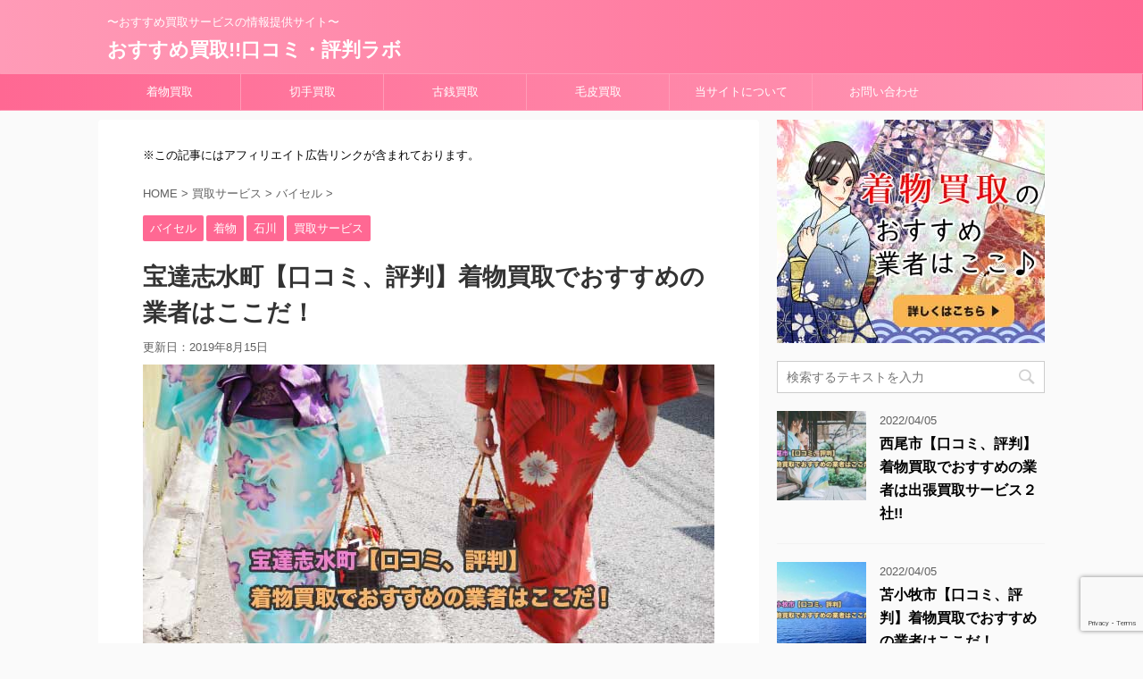

--- FILE ---
content_type: text/html; charset=UTF-8
request_url: https://kaitori-speedmaster.xyz/kimono-buy-hodatsushimizucho/
body_size: 24203
content:
<!DOCTYPE html>
<!--[if lt IE 7]>
<html class="ie6" lang="ja"> <![endif]-->
<!--[if IE 7]>
<html class="i7" lang="ja"> <![endif]-->
<!--[if IE 8]>
<html class="ie" lang="ja"> <![endif]-->
<!--[if gt IE 8]><!-->
<html lang="ja" class="">
	<!--<![endif]-->
	<head prefix="og: http://ogp.me/ns# fb: http://ogp.me/ns/fb# article: http://ogp.me/ns/article#">
		<meta charset="UTF-8" >
		<meta name="viewport" content="width=device-width,initial-scale=1.0,user-scalable=no,viewport-fit=cover">
		<meta name="format-detection" content="telephone=no" >
		
		
		<link rel="alternate" type="application/rss+xml" title="おすすめ買取!!口コミ・評判ラボ RSS Feed" href="https://kaitori-speedmaster.xyz/feed/" />
		<link rel="pingback" href="https://kaitori-speedmaster.xyz/xmlrpc.php" >
		<!--[if lt IE 9]>
		<script src="https://kaitori-speedmaster.xyz/wp-content/themes/affinger5/js/html5shiv.js"></script>
		<![endif]-->
				<title>宝達志水町【口コミ、評判】着物買取でおすすめの業者はここだ！ - おすすめ買取!!口コミ・評判ラボ</title>
<link rel='dns-prefetch' href='//www.google.com' />
<link rel='dns-prefetch' href='//ajax.googleapis.com' />
<link rel='dns-prefetch' href='//s.w.org' />
		<script type="text/javascript">
			window._wpemojiSettings = {"baseUrl":"https:\/\/s.w.org\/images\/core\/emoji\/11\/72x72\/","ext":".png","svgUrl":"https:\/\/s.w.org\/images\/core\/emoji\/11\/svg\/","svgExt":".svg","source":{"concatemoji":"https:\/\/kaitori-speedmaster.xyz\/wp-includes\/js\/wp-emoji-release.min.js?ver=4.9.26"}};
			!function(e,a,t){var n,r,o,i=a.createElement("canvas"),p=i.getContext&&i.getContext("2d");function s(e,t){var a=String.fromCharCode;p.clearRect(0,0,i.width,i.height),p.fillText(a.apply(this,e),0,0);e=i.toDataURL();return p.clearRect(0,0,i.width,i.height),p.fillText(a.apply(this,t),0,0),e===i.toDataURL()}function c(e){var t=a.createElement("script");t.src=e,t.defer=t.type="text/javascript",a.getElementsByTagName("head")[0].appendChild(t)}for(o=Array("flag","emoji"),t.supports={everything:!0,everythingExceptFlag:!0},r=0;r<o.length;r++)t.supports[o[r]]=function(e){if(!p||!p.fillText)return!1;switch(p.textBaseline="top",p.font="600 32px Arial",e){case"flag":return s([55356,56826,55356,56819],[55356,56826,8203,55356,56819])?!1:!s([55356,57332,56128,56423,56128,56418,56128,56421,56128,56430,56128,56423,56128,56447],[55356,57332,8203,56128,56423,8203,56128,56418,8203,56128,56421,8203,56128,56430,8203,56128,56423,8203,56128,56447]);case"emoji":return!s([55358,56760,9792,65039],[55358,56760,8203,9792,65039])}return!1}(o[r]),t.supports.everything=t.supports.everything&&t.supports[o[r]],"flag"!==o[r]&&(t.supports.everythingExceptFlag=t.supports.everythingExceptFlag&&t.supports[o[r]]);t.supports.everythingExceptFlag=t.supports.everythingExceptFlag&&!t.supports.flag,t.DOMReady=!1,t.readyCallback=function(){t.DOMReady=!0},t.supports.everything||(n=function(){t.readyCallback()},a.addEventListener?(a.addEventListener("DOMContentLoaded",n,!1),e.addEventListener("load",n,!1)):(e.attachEvent("onload",n),a.attachEvent("onreadystatechange",function(){"complete"===a.readyState&&t.readyCallback()})),(n=t.source||{}).concatemoji?c(n.concatemoji):n.wpemoji&&n.twemoji&&(c(n.twemoji),c(n.wpemoji)))}(window,document,window._wpemojiSettings);
		</script>
		<style type="text/css">
img.wp-smiley,
img.emoji {
	display: inline !important;
	border: none !important;
	box-shadow: none !important;
	height: 1em !important;
	width: 1em !important;
	margin: 0 .07em !important;
	vertical-align: -0.1em !important;
	background: none !important;
	padding: 0 !important;
}
</style>
<link rel='stylesheet' id='contact-form-7-css'  href='https://kaitori-speedmaster.xyz/wp-content/plugins/contact-form-7/includes/css/styles.css?ver=5.1.4' type='text/css' media='all' />
<link rel='stylesheet' id='toc-screen-css'  href='https://kaitori-speedmaster.xyz/wp-content/plugins/table-of-contents-plus/screen.min.css?ver=1509' type='text/css' media='all' />
<link rel='stylesheet' id='normalize-css'  href='https://kaitori-speedmaster.xyz/wp-content/themes/affinger5/css/normalize.css?ver=1.5.9' type='text/css' media='all' />
<link rel='stylesheet' id='font-awesome-css'  href='https://kaitori-speedmaster.xyz/wp-content/themes/affinger5/css/fontawesome/css/font-awesome.min.css?ver=4.7.0' type='text/css' media='all' />
<link rel='stylesheet' id='st_svg-css'  href='https://kaitori-speedmaster.xyz/wp-content/themes/affinger5/st_svg/style.css?ver=4.9.26' type='text/css' media='all' />
<link rel='stylesheet' id='slick-css'  href='https://kaitori-speedmaster.xyz/wp-content/themes/affinger5/vendor/slick/slick.css?ver=1.8.0' type='text/css' media='all' />
<link rel='stylesheet' id='slick-theme-css'  href='https://kaitori-speedmaster.xyz/wp-content/themes/affinger5/vendor/slick/slick-theme.css?ver=1.8.0' type='text/css' media='all' />
<link rel='stylesheet' id='fonts-googleapis-notosansjp-css'  href='//fonts.googleapis.com/earlyaccess/notosansjp.css?ver=4.9.26' type='text/css' media='all' />
<link rel='stylesheet' id='fonts-googleapis-lato700-css'  href='//fonts.googleapis.com/css?family=Lato%3A700&#038;ver=4.9.26' type='text/css' media='all' />
<link rel='stylesheet' id='fonts-googleapis-montserrat-css'  href='//fonts.googleapis.com/css?family=Montserrat%3A400&#038;ver=4.9.26' type='text/css' media='all' />
<link rel='stylesheet' id='style-css'  href='https://kaitori-speedmaster.xyz/wp-content/themes/affinger5/style.css?ver=4.9.26' type='text/css' media='all' />
<link rel='stylesheet' id='child-style-css'  href='https://kaitori-speedmaster.xyz/wp-content/themes/affinger5-child/style.css?ver=4.9.26' type='text/css' media='all' />
<link rel='stylesheet' id='single-css'  href='https://kaitori-speedmaster.xyz/wp-content/themes/affinger5/st-rankcss.php' type='text/css' media='all' />
<link rel='stylesheet' id='st-themecss-css'  href='https://kaitori-speedmaster.xyz/wp-content/themes/affinger5/st-themecss-loader.php?ver=4.9.26' type='text/css' media='all' />
<script type='text/javascript' src='//ajax.googleapis.com/ajax/libs/jquery/1.11.3/jquery.min.js?ver=1.11.3'></script>
<link rel='https://api.w.org/' href='https://kaitori-speedmaster.xyz/wp-json/' />
<link rel='shortlink' href='https://kaitori-speedmaster.xyz/?p=8878' />
<link rel="alternate" type="application/json+oembed" href="https://kaitori-speedmaster.xyz/wp-json/oembed/1.0/embed?url=https%3A%2F%2Fkaitori-speedmaster.xyz%2Fkimono-buy-hodatsushimizucho%2F" />
<link rel="alternate" type="text/xml+oembed" href="https://kaitori-speedmaster.xyz/wp-json/oembed/1.0/embed?url=https%3A%2F%2Fkaitori-speedmaster.xyz%2Fkimono-buy-hodatsushimizucho%2F&#038;format=xml" />
<meta name="robots" content="index, follow" />
<meta name="keywords" content="宝達志水町,着物買取">
<meta name="google-site-verification" content="LaUt_oCGKP5q8QHAYLBbuyMOk-IaK89Yb5FI_OU24_0" />
<link rel="canonical" href="https://kaitori-speedmaster.xyz/kimono-buy-hodatsushimizucho/" />
		<style type="text/css" id="wp-custom-css">
			.scrollable-table01 table{
  border-collapse: collapse;
  margin: 1em 0;
  max-width: 100%;
}
.scrollable-table01 th{
  background-color: #eee;
}
.scrollable-table01 th,
.scrollable-table01 td{
  border: solid 1px #ccc;
  padding: 3px 5px;
  white-space: nowrap;
}
.scrollable-table01 {
  overflow-x: auto;
  margin-bottom: 1em;
}

/* 
 * コンバージョンボタン
 */
.btn-cv {
  padding: .5em 0;
  overflow: hidden;
  position: relative;
}
.btn-cv a {
  border: solid #fff 3px;
  border-radius: 12px;
  box-shadow: 1px 1px 10px 0 #a1a1a1;
  color: #fff;
  display: block;
  font-size: 1.6em;
  font-weight: bold;
  line-height: 1.3;
  margin: 2em auto;
  padding: 1em 2em .8em;
  position: relative;
  text-align: center;
  text-decoration: none;
  -webkit-transition: .2s ease-in-out;
  transition: .2s ease-in-out;
  vertical-align: middle;
  width: 66% !important;
}
.btn-cv.is-fz20 a {
  font-size: 20px;
}
.btn-cv a img {
  vertical-align: middle;
}
.btn-cv a:after {
  content: ' ' !important;
}
 
/* ボタン内のアイコン */
.btn-cv a:before {
  content: "\f138";
  font-family: "fontawesome";
  font-weight: normal;
  font-size: 1.1em;
  margin-top: -.6em;
  position: absolute;
  right: 15px;
  top: 50%;
}
.btn-cv a:hover {
  box-shadow: 1px 1px 2px 0 #a1a1a1;
  filter: alpha(opacity=70);
  opacity: .7;
}
 
/* 2つ連続で並べる場合の余白 */
.btn-cv + .btn-cv a {
  margin-top: 0;
}
 
/* 緑ボタン */
.btn-cv a {
  background: #00a23f;
  background: -webkit-linear-gradient(#00a23f, #39900a);
  background: linear-gradient(#00a23f, #39900a);
  text-shadow: 0 0 10px rgba(255,255,255,.8), 1px 1px 1px rgba(0,0,0,1);
}
 
/* 赤ボタン */
.btn-cv.is-red a {
  background: #fb4e3e;
  background: -webkit-linear-gradient(#00a23f, #39900a);
  background: linear-gradient(#fb4e3e, #d64b26);
}
 
/* 青ボタン */
.btn-cv.is-blue a {
  background: #09c;
  background: -webkit-linear-gradient(#09c, #069);
  background: linear-gradient(#09c, #069);
}
 
/* 黒ボタン */
.btn-cv.is-black a {
  background: #666;
  background: -webkit-linear-gradient(#8a8a8a, #666);
  background: linear-gradient(#8a8a8a, #666);
}
 
/* ボタンの光沢 */
.is-reflection a {
  overflow: hidden;
}
.is-reflection a:after {
  -moz-animation: is-reflection 4s ease-in-out infinite;
  -moz-transform: rotate(45deg);
  -ms-animation: is-reflection 4s ease-in-out infinite;
  -ms-transform: rotate(45deg);
  -o-animation: is-reflection 4s ease-in-out infinite;
  -o-transform: rotate(45deg);
  -webkit-animation: is-reflection 4s ease-in-out infinite;
  -webkit-transform: rotate(45deg);
  animation: is-reflection 4s ease-in-out infinite;
  background-color: #fff;
  content: " ";
  height: 100%;
  left: 0;
  opacity: 0;
  position: absolute;
  top: -180px;
  transform: rotate(45deg);
  width: 30px;
}
/* アニメーションを遅延させる */
.is-reflection + .is-reflection a:after {
  -webkit-animation-delay: .3s;
  animation-delay: .3s;
}
@keyframes is-reflection {
  0% { -webkit-transform: scale(0) rotate(45deg); transform: scale(0) rotate(45deg); opacity: 0; }
  80% { -webkit-transform: scale(0) rotate(45deg); transform: scale(0) rotate(45deg); opacity: 0.5; }
  81% { -webkit-transform: scale(4) rotate(45deg); transform: scale(4) rotate(45deg); opacity: 1; }
  100% { -webkit-transform: scale(50) rotate(45deg); transform: scale(50) rotate(45deg); opacity: 0; }
}
@-webkit-keyframes is-reflection {
  0% { -webkit-transform: scale(0) rotate(45deg); opacity: 0; }
  80% { -webkit-transform: scale(0) rotate(45deg); opacity: 0.5; }
  81% { -webkit-transform: scale(4) rotate(45deg); opacity: 1; }
  100% { -webkit-transform: scale(50) rotate(45deg); opacity: 0; }
}
 
/* CVボタン矢印揺れ */
.is-trembling a:before {
  -webkit-animation-name:is-trembling;
  -webkit-animation-duration:.8s;
  -webkit-animation-iteration-count:infinite;
  -webkit-animation-timing-function:ease;
  -moz-animation-name:is-trembling;
  -moz-animation-duration:1s;
  -moz-animation-iteration-count:infinite;
  -moz-animation-timing-function:ease;
}
@-webkit-keyframes is-trembling {
  0% {-webkit-transform:translate(-3px, 0);}
  100% {-webkit-transform:translate(0, 0);}
}
 
/* ボタンをバウンドさせる */
.is-bounce {
  animation: bounce 4s infinite;
  -moz-animation: bounce 4s infinite;
  -webkit-animation: bounce 4s infinite;
  -webkit-animation-delay: 4s;
  animation-delay: 4s;
}
@-webkit-keyframes bounce {
  0%, 4%, 10%, 18%, 100% {-webkit-transform: translateY(0);}
  5% {-webkit-transform: translateY(-6px);}
  12% {-webkit-transform: translateY(-4px);}
}
@keyframes bounce {
  20%, 24%, 30%, 34%, 100% {-webkit-transform: translateY(0);transform: translateY(0);}
  25% {-webkit-transform: translateY(-6px);transform: translateY(-6px);}
  32% {-webkit-transform: translateY(-4px);transform: translateY(-4px);}
}
/* アニメーションを遅延させる */
.is-bounce + .is-bounce {
  -webkit-animation-delay: .5s;
  animation-delay: .5s;
}
 
/* ぷるるるるん！ */
.is-purun {
  -webkit-animation: is-purun 5s infinite;
  -moz-animation: is-purun 5s infinite;
  animation: is-purun 5s infinite;
}
@-webkit-keyframes is-purun {
   0% { -webkit-transform: scale(1.0, 1.0) translate(0%, 0%); }
   4% { -webkit-transform: scale(0.9, 0.9) translate(0%, 3%); }
   8% { -webkit-transform: scale(1.1, 0.8) translate(0%, 7%); }
  12% { -webkit-transform: scale(0.9, 0.9) translate(0%, -7%); }
  18% { -webkit-transform: scale(1.1, 0.9) translate(0%, 3%); }
  25% { -webkit-transform: scale(1.0, 1.0) translate(0%, 0%); }
}
@keyframes is-purun {
   0% { transform: scale(1.0, 1.0) translate(0%, 0%); }
   4% { transform: scale(0.9, 0.9) translate(0%, 3%); }
   8% { transform: scale(1.1, 0.8) translate(0%, 7%); }
  12% { transform: scale(0.9, 0.9) translate(0%, -7%); }
  18% { transform: scale(1.1, 0.9) translate(0%, 3%); }
  25% { transform: scale(1.0, 1.0) translate(0%, 0%); }
}
/* アニメーションを遅延させる */
.is-purun + .is-purun {
  -webkit-animation-delay: .5s;
  animation-delay: .5s;
}

 
 
/**
 * ===============================================
 * MediaQuery : スマホ対応
 * ===============================================
 */
@media only screen and (max-width: 767px) {
  /* コンバージョンボタン */
  .btn-cv a {
    font-size: 1.3em;
    margin: 0 auto 1em;
    width: 94%;
  }
}

/*基本のフォントサイズ*/
p, /* テキスト */
.st-kaiwa-hukidashi, /* ふきだし */
.yellowbox, /* 黄色ボックス */
.graybox, /* グレーボックス */
.redbox, /* 薄赤ボックス */
.post ul li, /* ulリスト */
.post ol li, /* olリスト */
.post h5, /* H5 */
.post h6, /* H6 */
.post table tr td,
table tr td /* テーブル */
{
 font-size: 15px;
 line-height: 28px;
}

.hutoaka {
font-size: 18px;
}


.afi01 {
font-size:18px;
font-weight: bold;
}

.rankstlink-a p a:after, .rankstlink-b p a:after, .rankstlink-l p a:after, .rankstlink-r p a:after, .rankstlink-l2 p a:after, .rankstlink-r2 p a:after {
	-webkit-animation: reflection 5s ease-in-out infinite;
}
/*ボタン内のアイコン*/
.rankstlink-r2 a:before, .rankstlink-l2 a:before{
  content: "\f138";
  font-family: "fontawesome";
  font-weight: normal;
  font-size: 1.1em;
  margin-top: -.7em;
  position: absolute;
  right: 8px;
  top: 50%;
	z-index:0;
}
.rankstlink-r2 a:after, .rankstlink-l2 a:after{
	z-index:0;
}


#toc_container {
  margin-left: auto; 
  margin-right: auto; 
}

.exLink:after {
  margin: 0 3px;
  font-family: FontAwesome;
  vertical-align: middle;
  content: '\f08e';
}
		</style>
				<script>
		(function (i, s, o, g, r, a, m) {
			i['GoogleAnalyticsObject'] = r;
			i[r] = i[r] || function () {
					(i[r].q = i[r].q || []).push(arguments)
				}, i[r].l = 1 * new Date();
			a = s.createElement(o),
				m = s.getElementsByTagName(o)[0];
			a.async = 1;
			a.src = g;
			m.parentNode.insertBefore(a, m)
		})(window, document, 'script', '//www.google-analytics.com/analytics.js', 'ga');

		ga('create', 'UA-107727802-1', 'auto');
		ga('send', 'pageview');

	</script>
					


<script>
jQuery(function(){
    jQuery('.st-btn-open').click(function(){
        jQuery(this).next('.st-slidebox').stop(true, true).slideToggle();
    });
});
</script>

	<script>
		jQuery(function(){
		jQuery('.post h2 , .h2modoki').wrapInner('<span class="st-dash-design"></span>');
		}) 
	</script>

<script>
	jQuery(function(){
		jQuery("#toc_container:not(:has(ul ul))").addClass("only-toc");
		jQuery(".st-ac-box ul:has(.cat-item)").each(function(){
			jQuery(this).addClass("st-ac-cat");
		});
	});
</script>

<script>
	jQuery(function(){
					});
</script>
			</head>
	<body class="post-template-default single single-post postid-8878 single-format-standard not-front-page" >
				<div id="st-ami">
				<div id="wrapper" class="">
				<div id="wrapper-in">
					<header id="">
						<div id="headbox-bg">
							<div class="clearfix" id="headbox">
										<nav id="s-navi" class="pcnone">
			<dl class="acordion">
				<dt class="trigger">
					<p class="acordion_button"><span class="op"><i class="fa st-svg-menu"></i></span></p>
		
					<!-- 追加メニュー -->
					
					<!-- 追加メニュー2 -->
					
						</dt>

				<dd class="acordion_tree">
					<div class="acordion_tree_content">

						

														<div class="menu-normal01-container"><ul id="menu-normal01" class="menu"><li id="menu-item-8774" class="menu-item menu-item-type-post_type menu-item-object-post menu-item-8774"><a href="https://kaitori-speedmaster.xyz/kimonokaitori/">着物買取</a></li>
<li id="menu-item-8776" class="menu-item menu-item-type-post_type menu-item-object-post menu-item-8776"><a href="https://kaitori-speedmaster.xyz/bsreview-stamp/">切手買取</a></li>
<li id="menu-item-8777" class="menu-item menu-item-type-post_type menu-item-object-post menu-item-8777"><a href="https://kaitori-speedmaster.xyz/bsreview-oldcoin/">古銭買取</a></li>
<li id="menu-item-8775" class="menu-item menu-item-type-post_type menu-item-object-post menu-item-8775"><a href="https://kaitori-speedmaster.xyz/bsreview-fur/">毛皮買取</a></li>
<li id="menu-item-8772" class="menu-item menu-item-type-post_type menu-item-object-page menu-item-8772"><a href="https://kaitori-speedmaster.xyz/%e5%bd%93%e3%82%b5%e3%82%a4%e3%83%88%e3%81%ab%e3%81%a4%e3%81%84%e3%81%a6/">当サイトについて</a></li>
<li id="menu-item-8773" class="menu-item menu-item-type-post_type menu-item-object-page menu-item-8773"><a href="https://kaitori-speedmaster.xyz/contact/">お問い合わせ</a></li>
</ul></div>							<div class="clear"></div>

						
					</div>
				</dd>
			</dl>
		</nav>
										<div id="header-l">
										
            
			
				<!-- キャプション -->
				                
					              		 	 <p class="descr sitenametop">
               		     	〜おすすめ買取サービスの情報提供サイト〜               			 </p>
					                    
				                
				<!-- ロゴ又はブログ名 -->
				              		  <p class="sitename"><a href="https://kaitori-speedmaster.xyz/">
                  		                      		    おすすめ買取!!口コミ・評判ラボ                   		               		  </a></p>
            					<!-- ロゴ又はブログ名ここまで -->

			    
		
    									</div><!-- /#header-l -->
								<div id="header-r" class="smanone">
																		
								</div><!-- /#header-r -->
							</div><!-- /#headbox-bg -->
						</div><!-- /#headbox clearfix -->
						
						
											
<div id="gazou-wide">
			<div id="st-menubox">
			<div id="st-menuwide">
				<nav class="smanone clearfix"><ul id="menu-normal01-1" class="menu"><li class="menu-item menu-item-type-post_type menu-item-object-post menu-item-8774"><a href="https://kaitori-speedmaster.xyz/kimonokaitori/">着物買取</a></li>
<li class="menu-item menu-item-type-post_type menu-item-object-post menu-item-8776"><a href="https://kaitori-speedmaster.xyz/bsreview-stamp/">切手買取</a></li>
<li class="menu-item menu-item-type-post_type menu-item-object-post menu-item-8777"><a href="https://kaitori-speedmaster.xyz/bsreview-oldcoin/">古銭買取</a></li>
<li class="menu-item menu-item-type-post_type menu-item-object-post menu-item-8775"><a href="https://kaitori-speedmaster.xyz/bsreview-fur/">毛皮買取</a></li>
<li class="menu-item menu-item-type-post_type menu-item-object-page menu-item-8772"><a href="https://kaitori-speedmaster.xyz/%e5%bd%93%e3%82%b5%e3%82%a4%e3%83%88%e3%81%ab%e3%81%a4%e3%81%84%e3%81%a6/">当サイトについて</a></li>
<li class="menu-item menu-item-type-post_type menu-item-object-page menu-item-8773"><a href="https://kaitori-speedmaster.xyz/contact/">お問い合わせ</a></li>
</ul></nav>			</div>
		</div>
				</div>
					
					
					</header>
					<div id="content-w">

					
					
<div id="content" class="clearfix">
	<div id="contentInner">

		<main>
			<article>
				<div id="post-8878" class="st-post post-8878 post type-post status-publish format-standard has-post-thumbnail hentry category-4 category---jp category-32 category-2">

			
														<div class="st-widgets-box post-widgets-top">			<div class="textwidget"><p class="komozi">※この記事にはアフィリエイト広告リンクが含まれております。</p>
</div>
		</div>						

					<!--ぱんくず -->
					<div id="breadcrumb">
					<ol itemscope itemtype="http://schema.org/BreadcrumbList">
							 <li itemprop="itemListElement" itemscope
      itemtype="http://schema.org/ListItem"><a href="https://kaitori-speedmaster.xyz" itemprop="item"><span itemprop="name">HOME</span></a> > <meta itemprop="position" content="1" /></li>
													<li itemprop="itemListElement" itemscope
      itemtype="http://schema.org/ListItem"><a href="https://kaitori-speedmaster.xyz/category/%e8%b2%b7%e5%8f%96%e3%82%b5%e3%83%bc%e3%83%93%e3%82%b9/" itemprop="item">
							<span itemprop="name">買取サービス</span> </a> &gt;<meta itemprop="position" content="2" /></li> 
													<li itemprop="itemListElement" itemscope
      itemtype="http://schema.org/ListItem"><a href="https://kaitori-speedmaster.xyz/category/%e8%b2%b7%e5%8f%96%e3%82%b5%e3%83%bc%e3%83%93%e3%82%b9/%e3%83%90%e3%82%a4%e3%82%bb%e3%83%ab/" itemprop="item">
							<span itemprop="name">バイセル</span> </a> &gt;<meta itemprop="position" content="3" /></li> 
											</ol>
					</div>
					<!--/ ぱんくず -->

					<!--ループ開始 -->
										
										<p class="st-catgroup">
					<a href="https://kaitori-speedmaster.xyz/category/%e8%b2%b7%e5%8f%96%e3%82%b5%e3%83%bc%e3%83%93%e3%82%b9/%e3%83%90%e3%82%a4%e3%82%bb%e3%83%ab/" title="View all posts in バイセル" rel="category tag"><span class="catname st-catid4">バイセル</span></a> <a href="https://kaitori-speedmaster.xyz/category/%e8%b2%b7%e5%8f%96%e3%82%b5%e3%83%bc%e3%83%93%e3%82%b9/%e3%83%90%e3%82%a4%e3%82%bb%e3%83%ab/%e7%9d%80%e7%89%a9-%e3%82%b9%e3%83%94%e3%83%bc%e3%83%89%e8%b2%b7%e5%8f%96-jp/" title="View all posts in 着物" rel="category tag"><span class="catname st-catid12">着物</span></a> <a href="https://kaitori-speedmaster.xyz/category/%e8%b2%b7%e5%8f%96%e3%82%b5%e3%83%bc%e3%83%93%e3%82%b9/%e3%83%90%e3%82%a4%e3%82%bb%e3%83%ab/%e7%9d%80%e7%89%a9-%e3%82%b9%e3%83%94%e3%83%bc%e3%83%89%e8%b2%b7%e5%8f%96-jp/%e7%9f%b3%e5%b7%9d/" title="View all posts in 石川" rel="category tag"><span class="catname st-catid32">石川</span></a> <a href="https://kaitori-speedmaster.xyz/category/%e8%b2%b7%e5%8f%96%e3%82%b5%e3%83%bc%e3%83%93%e3%82%b9/" title="View all posts in 買取サービス" rel="category tag"><span class="catname st-catid2">買取サービス</span></a>					</p>
									

					<h1 class="entry-title">宝達志水町【口コミ、評判】着物買取でおすすめの業者はここだ！</h1>

					<div class="blogbox ">
						<p><span class="kdate">
																							更新日：<time class="updated" datetime="2019-08-15T17:18:33+0900">2019年8月15日</time>
													</span></p>
					</div>

					
					<div class="mainbox">
						<div id="nocopy" ><!-- コピー禁止エリアここから -->
																										
							<div class="entry-content">
								<p><img src="https://kaitori-speedmaster.xyz/wp-content/uploads/2019/02/201902190212.jpg" alt="" width="640" height="480" class="alignnone size-full wp-image-8880" srcset="https://kaitori-speedmaster.xyz/wp-content/uploads/2019/02/201902190212.jpg 640w, https://kaitori-speedmaster.xyz/wp-content/uploads/2019/02/201902190212-300x225.jpg 300w" sizes="(max-width: 640px) 100vw, 640px" /></p>
<div class="redbox"><span class="huto">【お知らせ】</span><br /><span class="komozi"><span class="huto">「スピード買取.jp」は「バイセル」にサービス名称を変更</span>しました。<br />現在修正中で混同して紹介している部分もありますが、ご了承ください。</span></div>
</p>
<p>遺品や母親から代々受け継がれて手に入った着物…</p>
<p>タンスや押入れの奥底に<span class="hutoaka">しまったまま</span>になっているのではないでしょうか？</p>
<div class="graybox"><span class="huto">「しまっておくだけなら誰かにこの着物を着てもらいたい…」<br />
「現金にしてまた新たな着物を手に入れたい…」<br />
「どこが一番高く買い取ってくれるのだろう…」</span></div>
<p>そんな想いでこのページに辿り着いた方も多いかと思います。</p>
<div class="center"><span class="huto">▼高価買取&査定、出張費用無料!!▼</span></div>
<div class="rankstlink-r2">
<p><a href="https://px.a8.net/svt/ejp?a8mat=2TKRCW+152XIQ+2RPQ+UFOG2" rel="nofollow">バイセルに無料相談する</a><img border="0" width="1" height="1" src="https://www18.a8.net/0.gif?a8mat=2TKRCW+152XIQ+2RPQ+UFOG2" alt=""></p>
</div>
<div class="center"><span class="komozi">申し込みは1分で楽々完了♪</span></div>
</p>
<p>今日はそんな方達のために、<span class="huto">石川県の「宝達志水町」</span>という地域にフォーカスして<span class="hutoaka">おすすめの着物買取業者を紹介</span>させていただきたいと思います。</p>
<p>着物の買取を検討されているという方は一度参考にしていただければと思います。</p>
<div class="center"><a href="https://kaitori-speedmaster.xyz/kimonokaitori/"><img src="https://kaitori-speedmaster.xyz/wp-content/uploads/2018/07/kimonobannner1.jpg" alt="着物買取のおすすめはここだ！" width="300" height="250" class="alignnone size-full wp-image-3245" /></a></div>
</p>
<p><span class="sankou">参考</span><a href="https://kaitori-speedmaster.xyz/kimonokaitori/" class="afi01">着物買取のおすすめ業者はここだ!!</a></p>
<div class="center"><a href="https://px.a8.net/svt/ejp?a8mat=2TKRCW+152Z2A+2RPQ+U3175" rel="nofollow"><img border="0" width="300" height="250" alt="" src="https://www25.a8.net/svt/bgt?aid=170609792069&wid=003&eno=01&mid=s00000012923005053000&mc=1"></a><img border="0" width="1" height="1" src="https://www19.a8.net/0.gif?a8mat=2TKRCW+152Z2A+2RPQ+U3175" alt=""></div>
</p>
<p class="huto" style="text-align:center;">▼出張＆査定費用完全無料!!▼</span></p>
<div class="rankstlink-r2">
<p><a href="https://px.a8.net/svt/ejp?a8mat=2TKRCW+152XIQ+2RPQ+UFOG2" rel="nofollow">バイセル 公式ページ</a><img border="0" width="1" height="1" src="https://www18.a8.net/0.gif?a8mat=2TKRCW+152XIQ+2RPQ+UFOG2" alt=""></p>
</div>
<div class="center"><span class="komozi">※申し込みは１分で完了します</span></div>
</p>
<div id="toc_container" class="no_bullets"><p class="toc_title">目次</p><ul class="toc_list"><li><a href="#i"><span class="toc_number toc_depth_1">1</span> 宝達志水町でおすすめの着物買取業者</a><ul><li><a href="#i-2"><span class="toc_number toc_depth_2">1.1</span> 着物買取業社簡易比較表</a></li><li><a href="#i-3"><span class="toc_number toc_depth_2">1.2</span> バイセル</a></li><li><a href="#i-4"><span class="toc_number toc_depth_2">1.3</span> 買取プレミアム</a></li><li><a href="#i-5"><span class="toc_number toc_depth_2">1.4</span> その他の宝達志水町の着物買取業者</a></li></ul></li><li><a href="#i-6"><span class="toc_number toc_depth_1">2</span> 宝達志水町で着物を高く売るコツ</a><ul><li><a href="#i-7"><span class="toc_number toc_depth_2">2.1</span> 出張買取でそのままの状態で買い取ってもらうのが良い</a></li><li><a href="#i-8"><span class="toc_number toc_depth_2">2.2</span> 有名作家、伝統工芸の染物などは高価に買取してくれる可能性あり</a></li><li><a href="#i-9"><span class="toc_number toc_depth_2">2.3</span> 着用回数、使用回数は少ない方がいい</a></li><li><a href="#i-10"><span class="toc_number toc_depth_2">2.4</span> 仕立て直しができると◎</a></li></ul></li><li><a href="#i-11"><span class="toc_number toc_depth_1">3</span> 宝達志水町の特色</a></li><li><a href="#i-12"><span class="toc_number toc_depth_1">4</span> 宝達志水町の伝統</a><ul><li><a href="#i-13"><span class="toc_number toc_depth_2">4.1</span> 秋季祭礼奉納花火大会</a></li></ul></li><li><a href="#i-14"><span class="toc_number toc_depth_1">5</span> 最後に</a></li><li><a href="#i-15"><span class="toc_number toc_depth_1">6</span> 石川県内のエリアごとの着物買取情報の紹介</a></li></ul></div>
<h2><span id="i">宝達志水町でおすすめの着物買取業者</span></h2>
<p>宝達志水町でおすすめの着物買取業者は、「<span class="afi01"><a href="https://px.a8.net/svt/ejp?a8mat=2TKRCW+152XIQ+2RPQ+UFOG2" rel="nofollow" class="exLink">バイセル</a></span>」、「<span class="afi01"><a href="https://px.a8.net/svt/ejp?a8mat=2TKRD6+D2CI82+2RPQ+2T849U" rel="nofollow" class="exLink">買取プレミアム</a></span>」の２社です。</p>
<p>理由は、</p>
<div class="graybox"><span class="huto">・<span class="hutoaka">全国</span>出張買取対応可能<br />
・<span class="hutoaka">即現金</span>で売却可能<br />
・出張査定<span class="hutoaka">完全無料</span><br />
・安定した<span class="hutoaka">高価買取</span>価格</span></div>
<p>だからです。</p>
<p>簡易表を作成させていただいたので、参考にしていただければと思います。</p>
<h3 id="ka01"><span id="i-2">着物買取業社簡易比較表</span></h3>
<div class="center"><span class="ymarker">▼スマホは横スクロールで表の全体が見えます▼</span></div>
<div class="scroll-box">
<table>
<tr>
<th rowspan="2" style="background-color: #FFF0F5; font-size:70%;">買取業者名</th>
<th style="background-color: #ffcc99;"><a href="#sp01">バイセル</a></th>
<th style="background-color: #ffcc99;"><a href="#pr01">買取プレミアム</a></th>
</tr>
<tr>
<td align="center" vlign="middle"><a href="https://px.a8.net/svt/ejp?a8mat=2TKRCW+152XIQ+2RPQ+UFOG2" rel="nofollow"><img src="https://kaitori-speedmaster.xyz/wp-content/uploads/2020/11/20201105buysell.jpg" alt="" width="200" height="auto" class="alignnone size-full wp-image-15965" srcset="https://kaitori-speedmaster.xyz/wp-content/uploads/2020/11/20201105buysell.jpg 1000w, https://kaitori-speedmaster.xyz/wp-content/uploads/2020/11/20201105buysell-300x155.jpg 300w, https://kaitori-speedmaster.xyz/wp-content/uploads/2020/11/20201105buysell-768x397.jpg 768w" sizes="(max-width: 1000px) 100vw, 1000px" /></a></td>
<td align="center" vlign="middle"><a href="https://px.a8.net/svt/ejp?a8mat=2TKRD6+D2CI82+2RPQ+2T849U" rel="nofollow" class="afi01"><img src="https://kaitori-speedmaster.xyz/wp-content/uploads/2017/09/201709280101.jpg" alt="" width="200" height="auto" class="alignnone size-full wp-image-75" srcset="https://kaitori-speedmaster.xyz/wp-content/uploads/2017/09/201709280101.jpg 650w, https://kaitori-speedmaster.xyz/wp-content/uploads/2017/09/201709280101-300x180.jpg 300w" sizes="(max-width: 650px) 100vw, 650px" /></a></td>
</tr>
<tr>
<th style="background-color: #FFF0F5; font-size:70%;">総合評価</th>
<td align="center" vlign="middle"><span class="y-star"><i class="fa fa-star" aria-hidden="true"></i><i class="fa fa-star" aria-hidden="true"></i><i class="fa fa-star" aria-hidden="true"></i><i class="fa fa-star" aria-hidden="true"></i><i class="fa fa-star" aria-hidden="true"></i></span></td>
<td align="center" vlign="middle"><span class="y-star"><i class="fa fa-star" aria-hidden="true"></i><i class="fa fa-star" aria-hidden="true"></i><i class="fa fa-star" aria-hidden="true"></i><i class="fa fa-star" aria-hidden="true"></i></span><span class="w-star"><i class="fa fa-star-half-o" aria-hidden="true"></i></span></td>
</tr>
<tr>
<th style="background-color: #FFF0F5; font-size:70%;">公式ページ</th>
<td align="center" vlign="middle"><span class="afi01"><a href="https://px.a8.net/svt/ejp?a8mat=2TKRCW+152XIQ+2RPQ+UFOG2" rel="nofollow" class="exLink">バイセル</a></span></td>
<td align="center" vlign="middle"><span class="afi01"><a href="https://px.a8.net/svt/ejp?a8mat=2TKRD6+D2CI82+2RPQ+2T849U" rel="nofollow" class="exLink">買取プレミアム</a></span></td>
</tr>
<tr>
<th style="background-color: #FFF0F5; font-size:70%;">買取地域</th>
<td align="center" vlign="middle">全国</td>
<td align="center" vlign="middle">全国</td>
</tr>
<tr>
<th style="background-color: #FFF0F5; font-size:70%;">出張・査定手数料</th>
<td align="center" vlign="middle">完全無料</td>
<td align="center" vlign="middle">完全無料</td>
</tr>
<tr>
<th style="background-color: #FFF0F5; font-size:70%;">買取価格</th>
<td align="center" vlign="middle">◎</td>
<td align="center" vlign="middle">◎</td>
</tr>
<tr>
<th style="background-color: #FFF0F5; font-size:70%;">特徴</th>
<td vlign="middle">迅速に駆けつけて査定！</td>
<td vlign="middle">女性安心の独自サービスあり♪</td>
</tr>
</table>
</div>
<p><span class="komozi">※1…買取業者名をクリックすると、その業者の詳細説明箇所にジャンプできます。</span><br />
<span class="komozi">※2…公式ページをクリックすると、その業者公式ページにジャンプできます。</span><br /><span class="komozi">※3…季節事情または一部地域は出張査定が難しい場合もございます。ご不明な点は24時間受付の<a href="https://px.a8.net/svt/ejp?a8mat=2TKRCW+152XIQ+2RPQ+UFOG2" rel="nofollow">コールセンター</a><img border="0" width="1" height="1" src="https://www18.a8.net/0.gif?a8mat=2TKRCW+152XIQ+2RPQ+UFOG2" alt="">までお気軽にお問い合わせください。</span></p>
<div class="yellowbox"><span class="huto">・早く、高く買い取って欲しいのであればバイセル<br />
・丁寧な査定をお願いしたいという買取初心者の方は買取プレミアム</span></div>
<p>こんな形で選択いただければと思います。</p>
<p>上記2社のサービスは全国展開しています。<br />
したがって相場をしっかり把握しており、<span class="ymarker">着物買取の価格安定度も抜群</span>です。</p>
<div class="graybox"><span class="huto">【管理人のここだけの話】</span></p>
<p>金額を気にせずに、単純に買取をしてもらいたい、引き取ってもらいたいというのであれば１社でも構いません。</p>
<p>しかし、本当に高値で売りたいのであれば、<span class="rmarker">相見積もりを取ることで、そのものの現在の価値が具体的にわかります</span>。</p>
<p>今回紹介している業者は<span class="hutoaka">査定まで無料</span>で行ってくれます。</p>
<p>サービスの価値を最大限に利用して、より良い買取をしてもらいましょう</p>
</div>
<div class="center"><a href="https://kaitori-speedmaster.xyz/kimonokaitori/"><img src="https://kaitori-speedmaster.xyz/wp-content/uploads/2018/07/kimonobannner1.jpg" alt="着物買取のおすすめはここだ！" width="300" height="250" class="alignnone size-full wp-image-3245" /></a></div>
</p>
<p><span class="sankou">参考</span><a href="https://kaitori-speedmaster.xyz/kimonokaitori/" class="afi01">着物買取のおすすめ業者はここだ!!</a></p>
<h3 id="sp01"><span id="i-3">バイセル</span></h3>
<p><a href="https://px.a8.net/svt/ejp?a8mat=2TKRCW+152XIQ+2RPQ+UFOG2" rel="nofollow" class="afi01"><img src="https://kaitori-speedmaster.xyz/wp-content/uploads/2020/11/20201105buysell.jpg" alt="" width="1000" height="517" class="alignnone size-full wp-image-15965" srcset="https://kaitori-speedmaster.xyz/wp-content/uploads/2020/11/20201105buysell.jpg 1000w, https://kaitori-speedmaster.xyz/wp-content/uploads/2020/11/20201105buysell-300x155.jpg 300w, https://kaitori-speedmaster.xyz/wp-content/uploads/2020/11/20201105buysell-768x397.jpg 768w" sizes="(max-width: 1000px) 100vw, 1000px" /></a><img border="0" width="1" height="1" src="https://www18.a8.net/0.gif?a8mat=2TKRCW+152XIQ+2RPQ+UFOG2" alt=""></p>
<p><span class="oomozi">総合評価:<span class="y-star"><i class="fa fa-star" aria-hidden="true"></i><i class="fa fa-star" aria-hidden="true"></i><i class="fa fa-star" aria-hidden="true"></i><i class="fa fa-star" aria-hidden="true"></i><i class="fa fa-star" aria-hidden="true"></i></span></span></p>
<div class="yellowbox">
<div class="maruck">
<ul>
<li><span class="huto">持ち運ぶ手間がない!</span></li>
<li><span class="huto">手数料完全無料！</span></li>
<li><span class="huto">様々な品物を一度に整理できる！</span></li>
<li><span class="huto">その場で即現金を受け取れる！</span></li>
<li><span class="huto">スピード訪問査定！</span></li>
</ul>
</div>
</div>
<p class="huto" style="text-align:center;">▼出張＆査定費用完全無料!!▼</span></p>
<div class="rankstlink-r2">
<p><a href="https://px.a8.net/svt/ejp?a8mat=2TKRCW+152XIQ+2RPQ+UFOG2" rel="nofollow">バイセル 公式ページ</a><img border="0" width="1" height="1" src="https://www18.a8.net/0.gif?a8mat=2TKRCW+152XIQ+2RPQ+UFOG2" alt=""></p>
</div>
<div class="center"><span class="komozi">※申し込みは１分で完了します</span></div>
</p>
<p>皆さんも見かけたことのある、有名な買取サービスがこちらの「<a href="https://px.a8.net/svt/ejp?a8mat=2TKRCW+152XIQ+2RPQ+UFOG2" rel="nofollow" class="afi01">バイセル</a><img border="0" width="1" height="1" src="https://www18.a8.net/0.gif?a8mat=2TKRCW+152XIQ+2RPQ+UFOG2" alt="">」になります。</p>
<p>テレビで今人気のMC「坂上忍」さんをイメージキャラクターとして大々的に宣伝しています。</p>
<p>こちらの強みは何と言っても<span class="hutoaka">全国どこでも出張買取に赴いてくれる</span>というところです。※<br /><span style="font-size:70%">※…季節事情または一部地域は出張査定が難しい場合もございます。ご不明な点は24時間受付の<a href="https://px.a8.net/svt/ejp?a8mat=2TKRCW+152XIQ+2RPQ+UFOG2" rel="nofollow">コールセンター</a><img border="0" width="1" height="1" src="https://www18.a8.net/0.gif?a8mat=2TKRCW+152XIQ+2RPQ+UFOG2" alt="">までお気軽にお問い合わせください。</span></p>
<p><span class="huto">「でも出張費とか、キャンセル料がかかるんでしょ？」</span></p>
<p>と思う方もいると思いますが、<span class="hutoaka">査定料、出張手数料等一切かからない、完全無料の買取サービス</span>なのです。</p>
<p>また、<span class="ymarker">着物以外の商品も買取してくれる</span>のもこのサービスの魅力の一つです。</p>
<p>わざわざ別の業者に頼んで二度手間になってしまうことがなくなるのでいいですね。</p>
<div class="graybox"><span class="huto">【バイセルでの取り扱い商品】</span></p>
<p><a href="https://px.a8.net/svt/ejp?a8mat=2TKRCW+152XIQ+2RPQ+UFOG2" rel="nofollow" class="afi01"><img src="https://kaitori-speedmaster.xyz/wp-content/uploads/2018/04/201807130701.jpg" alt="" width="640" height="428" class="alignnone size-full wp-image-3192" srcset="https://kaitori-speedmaster.xyz/wp-content/uploads/2018/04/201807130701.jpg 640w, https://kaitori-speedmaster.xyz/wp-content/uploads/2018/04/201807130701-300x201.jpg 300w" sizes="(max-width: 640px) 100vw, 640px" /></a><img border="0" width="1" height="1" src="https://www18.a8.net/0.gif?a8mat=2TKRCW+152XIQ+2RPQ+UFOG2" alt=""><br />
<span class="komozi">参照元：<a href="https://px.a8.net/svt/ejp?a8mat=2TKRCW+152XIQ+2RPQ+UFOG2" rel="nofollow">バイセル公式ページ</a><img border="0" width="1" height="1" src="https://www18.a8.net/0.gif?a8mat=2TKRCW+152XIQ+2RPQ+UFOG2" alt=""></span></p>
<p>着物、切手、毛皮、古銭、ブランド、金、お酒、ダイヤモンド、プラチナ、宝石、ブランド服、骨董品、金券、時計、車</p></div>
<p>これらの商品を着物と合わせて同時に査定してくれます。<br />
（<span class="ymarker">当日準備もOK!!</span>）</p>
<p>もちろん査定する品物の数が増えたからといって<span class="hutoaka">追加料金などが発生することも一切ありません</span>。</p>
<p>買取してほしいと考える人にとっては本当に至れり尽くせりのサービスですね。</p>
<p>また、<a href="https://px.a8.net/svt/ejp?a8mat=2TKRCW+152XIQ+2RPQ+UFOG2" rel="nofollow" class="afi01">バイセル</a><img border="0" width="1" height="1" src="https://www18.a8.net/0.gif?a8mat=2TKRCW+152XIQ+2RPQ+UFOG2" alt="">の名前にもある通り、<span class="hutoaka">査定に伺うスピードもとても早い</span>です。</p>
<p><span class="hutoaka">電話一本ですぐに無料出張査定にきてもらうことができる</span>ので、「いちいち待つのが面倒臭い！」という方には特におすすめですね！</p>
<p>さらには<span class="hutoaka">査定されたものは現金即払いというのも嬉しい点</span>です。<br />
ちょっと入り用でまとまったお金がすぐに欲しいという時には重宝されるサービスでしょう。</p>
<p>査定に関しても着物専門の鑑定士がしっかりと査定してくれます。</p>
<p>そしてその他の商品も一緒に買い取ってもらう際はネットを利用して着物の鑑定士ではなく<span class="ymarker">そのジャンルに精通した鑑定士の方が査定</span>してくれれます。</p>
<p>したがって、<span class="hutoaka">よりグレードの高い満足度を感じていただける</span>のではないかと思います。</p>
<p>家の中に眠っている遺品や、いつか使おうと思いながらしまっていたけれども全く使わないで家の隅で眠っているものってありませんか？</p>
<p><span class="hutoaka">一度相談だけでもしてみることをおすすめ</span>しますよ！</p>
<p class="huto" style="text-align:center;">▼出張＆査定費用完全無料!!▼</span></p>
<div class="rankstlink-r2">
<p><a href="https://px.a8.net/svt/ejp?a8mat=2TKRCW+152XIQ+2RPQ+UFOG2" rel="nofollow">バイセル 公式ページ</a><img border="0" width="1" height="1" src="https://www18.a8.net/0.gif?a8mat=2TKRCW+152XIQ+2RPQ+UFOG2" alt=""></p>
</div>
<div class="center"><span class="komozi">※申し込みは１分で完了します</span></div>
</p>
<div class="rankstlink-l2">
<p><a href="https://kaitori-speedmaster.xyz/spk-reviews/">バイセルの口コミ、評判</a></p>
</div>
<div class="center"><a href="https://px.a8.net/svt/ejp?a8mat=2TKRCW+152Z2A+2RPQ+U3175" rel="nofollow"><img border="0" width="300" height="250" alt="" src="https://www25.a8.net/svt/bgt?aid=170609792069&wid=003&eno=01&mid=s00000012923005053000&mc=1"></a><img border="0" width="1" height="1" src="https://www19.a8.net/0.gif?a8mat=2TKRCW+152Z2A+2RPQ+U3175" alt=""></div>
</p>
<p><a href="https://px.a8.net/svt/ejp?a8mat=2TKRCW+152XIQ+2RPQ+UFOG2" rel="nofollow" class="afi01">バイセル 公式ページ</a><img border="0" width="1" height="1" src="https://www18.a8.net/0.gif?a8mat=2TKRCW+152XIQ+2RPQ+UFOG2" alt=""></p>
<h4>バイセルの買取実績</h4>
<p><a href="https://px.a8.net/svt/ejp?a8mat=2TKRCW+152XIQ+2RPQ+UFOG2"　 rel="nofollow"><img src="https://kaitori-speedmaster.xyz/wp-content/uploads/2019/10/201910070105.jpg" alt="" width="750" height="529" class="alignnone size-full wp-image-15179" srcset="https://kaitori-speedmaster.xyz/wp-content/uploads/2019/10/201910070105.jpg 750w, https://kaitori-speedmaster.xyz/wp-content/uploads/2019/10/201910070105-300x212.jpg 300w" sizes="(max-width: 750px) 100vw, 750px" /></a><img border="0" width="1" height="1" src="https://www18.a8.net/0.gif?a8mat=2TKRCW+152XIQ+2RPQ+UFOG2" alt=""></p>
<p>上記のように、名称として名高いものであれば100万円を超えるような値段がついたり、長い間眠っていた特に有名ではない着物の場合でもしっかりとした値段をつけてくれるので、<span class="hutoaka">無料出張買取査定買取だけでも受ける価値は十分にある</span>かと思います。</p>
<div class="rankstlink-r2">
<p><a href="https://px.a8.net/svt/ejp?a8mat=2TKRCW+152XIQ+2RPQ+UFOG2"　 rel="nofollow">無料査定を申し込む</a><img border="0" width="1" height="1" src="https://www18.a8.net/0.gif?a8mat=2TKRCW+152XIQ+2RPQ+UFOG2" alt=""></p>
</div>
<h4>振袖、留袖、訪問着、紬から着物以外の小物まで、なんでも買取可能!!</h4>
<p>バイセルでは基本的に、</p>
<p><span class="hutoaka">着物関連のものであれば何でも買い取ってくれます。</span></p>
<p>査定をお願いするだけなら<span class="hutoaka">無料</span>です。</p>
<p>なので、<span class="ymarker">たとえ買い取ってくれなくてもお金は一切かかりません</span>。</p>
<p><span class="rmarker">自分で判断する前に、一度相談だけでもしてみると良い</span>と思います。</p>
<div class="rankstlink-r2">
<p><a href="https://px.a8.net/svt/ejp?a8mat=2TKRCW+152XIQ+2RPQ+UFOG2"　 rel="nofollow">無料査定を申し込む</a><img border="0" width="1" height="1" src="https://www18.a8.net/0.gif?a8mat=2TKRCW+152XIQ+2RPQ+UFOG2" alt=""></p>
</div>
<div class="graybox"><span class="huto">【着物買取対象品目代表例】</span></p>
<p><span class="huto">○着物</span></p>
<p>留袖、振袖、訪問着、付け下げ、小紋、色無地、紬、友禅、上布、沖縄着物、アンティーク着物、男性着物</p>
<p><span class="huto">○帯</span></p>
<p>袋帯、名古屋帯、丸帯、半幅帯</p>
<p><span class="huto">○和装品の種類</span></p>
<p>反物、和装小物、和装上着</p>
<p>こちらはあくまで代表例です。相談してみると他にも買い取ってもらえるものもあると思います。</p></div>
<h4>バイセルの口コミ、評判</h4>
<p>実際に当サイトの管理人が体験者に話を聞く機会があったので、<span class="ymarker">抜粋して紹介</span>させていただきます。</p>
<div class="graybox">
<p style="text-align: center;"><img src="https://kaitori-speedmaster.xyz/wp-content/uploads/2018/02/201802040302.png" alt="" width="200" height="200" class="alignnone size-full wp-image-1463" srcset="https://kaitori-speedmaster.xyz/wp-content/uploads/2018/02/201802040302.png 200w, https://kaitori-speedmaster.xyz/wp-content/uploads/2018/02/201802040302-150x150.png 150w, https://kaitori-speedmaster.xyz/wp-content/uploads/2018/02/201802040302-100x100.png 100w" sizes="(max-width: 200px) 100vw, 200px" /></p>
<p><span class="huto" id="te05">【またよろしくお願いいたします<span class="rmarker">（当サイト管理人の実体験談）</span>】</span><br />
<span class="huto">（30歳　男性）</span></p>
<p><img src="https://kaitori-speedmaster.xyz/wp-content/uploads/2018/02/201802040201.jpg" alt="" width="700" height="481" class="alignnone size-full wp-image-1451" srcset="https://kaitori-speedmaster.xyz/wp-content/uploads/2018/02/201802040201.jpg 700w, https://kaitori-speedmaster.xyz/wp-content/uploads/2018/02/201802040201-300x206.jpg 300w" sizes="(max-width: 700px) 100vw, 700px" /></p>
<p><span class="ymarker">着なくなった祖母の着物が沢山実家にあった</span>ので、祖母に許可を取って着物の出張買取を依頼しました。</p>
<p>初めての依頼だったので、<span class="rmarker">「本当に信用できるのか？」など、不安が沢山</span>ありました。</p>
<p>しかし実際に来ていただいた<span class="ymarker">査定員の方はとても雰囲気の良い方で安心</span>しました。</p>
<p>安値で買い叩くようなことはせず、</p>
<p><span class="huto">「買取するよりもこの着物は着てもらいたい」</span></p>
<p>など、<span class="hutoaka">着物に対する熱意</span>がとても感じられました。</p>
<p>これから着る着物、売る着物など、<span class="ymarker">しっかりと判断しながら買取ってもらえたのがとても良かった</span>です。</p>
<p>また機会がありましたら、お願いしたい<span class="hutoaka">とても大満足のサービス</span>でした。</p>
<p><a href="https://kaitori-speedmaster.xyz/kimonokaitori-try001/" class="afi01">管理人の着物買取体験談はこちら</a>
</div>
<div class="graybox">
<p style="text-align: center;"><img src="https://kaitori-speedmaster.xyz/wp-content/uploads/2017/11/201712270301.png" alt="" width="200" height="201" class="alignnone size-full wp-image-1216" srcset="https://kaitori-speedmaster.xyz/wp-content/uploads/2017/11/201712270301.png 200w, https://kaitori-speedmaster.xyz/wp-content/uploads/2017/11/201712270301-150x150.png 150w, https://kaitori-speedmaster.xyz/wp-content/uploads/2017/11/201712270301-100x100.png 100w" sizes="(max-width: 200px) 100vw, 200px" /></p>
<p><span class="huto" id="te06">【目の前でとても丁寧に査定してくれました】</span><br />
<span class="huto">（38歳 女性　事務員）</span></p>
<p>祖母が亡くなったことを契機に、家を売ることになりました。<br />
その際に<span class="rmarker">祖母の大切にしていた着物をどのようにするか悩んでいた</span>のです。</p>
<p>そこで出張買取を行なっているバイセルさんに査定の依頼することにしました。</p>
<p>出張買取は初めての利用でどんな感じか不安でした。<br />
しかし、<span class="ymarker">目前で着物を一枚ずつ丁重に扱いながら、査定してくださいました</span>。</p>
<p>査定に来てくださった担当の人は、相当着物の知識があり、私にもわからない内容も多かったです。<br />
しかし、<span class="rmarker">何らの知識がない私共にも、どのような理由でこの値段になったかの説明をしてくれました</span>。</p>
<p>２０枚程度もありましたが、とても要領の良い査定であったので、<span class="hutoaka">短時間で査定</span>してくださいました。</p>
<p><a href="https://kaitori-speedmaster.xyz/taiken-speedkaitori06/">このバイセルでの体験談をもっと詳しく読みたい方はこちら</a></div>
<div class="graybox">
<p style="text-align: center;"><img src="https://kaitori-speedmaster.xyz/wp-content/uploads/2017/11/201712270303.png" alt="" width="200" height="200" class="alignnone size-full wp-image-1219" srcset="https://kaitori-speedmaster.xyz/wp-content/uploads/2017/11/201712270303.png 200w, https://kaitori-speedmaster.xyz/wp-content/uploads/2017/11/201712270303-150x150.png 150w, https://kaitori-speedmaster.xyz/wp-content/uploads/2017/11/201712270303-100x100.png 100w" sizes="(max-width: 200px) 100vw, 200px" /></p>
<p><span class="huto" id="te07">【高額で買い取ってもらえました】</span><br />
<span class="huto">（能登町 40代　女性）</span></p>
<p>箪笥の奥に眠っていた着物を売りたく、このサービスを利用しました。</p>
<p>思っていたよりもずっと高額で買い取っていただいたので<span class="rmarker">とても満足することができました。</span></p>
<p><span class="ymarker">その場で現金をいただけるというのもポイント高い</span>です。</p>
</div>
<p><a href="https://px.a8.net/svt/ejp?a8mat=2TKRCW+152XIQ+2RPQ+UFOG2" rel="nofollow" class="afi01">バイセル 公式ページ</a><img border="0" width="1" height="1" src="https://www18.a8.net/0.gif?a8mat=2TKRCW+152XIQ+2RPQ+UFOG2" alt=""></p>
<h4>宝達志水町の出張買取範囲</h4>
<p><a href="https://px.a8.net/svt/ejp?a8mat=2TKRCW+152XIQ+2RPQ+UFOG2" rel="nofollow"><img src="https://kaitori-speedmaster.xyz/wp-content/uploads/2019/02/201902190211.jpg" alt="" width="750" height="592" class="alignnone size-full wp-image-8879" srcset="https://kaitori-speedmaster.xyz/wp-content/uploads/2019/02/201902190211.jpg 750w, https://kaitori-speedmaster.xyz/wp-content/uploads/2019/02/201902190211-300x237.jpg 300w" sizes="(max-width: 750px) 100vw, 750px" /></a><img border="0" width="1" height="1" src="https://www18.a8.net/0.gif?a8mat=2TKRCW+152XIQ+2RPQ+UFOG2" alt=""></p>
<p>【宝達志水町で出張買取可能な地域はコチラ】<br />
<span class="huto">全域可能</span><br />
<span style="font-size:70%">※季節事情または一部地域は出張査定が難しい場合もございます。ご不明な点は24時間受付の<a href="https://px.a8.net/svt/ejp?a8mat=2TKRCW+152XIQ+2RPQ+UFOG2" rel="nofollow">コールセンター</a><img border="0" width="1" height="1" src="https://www18.a8.net/0.gif?a8mat=2TKRCW+152XIQ+2RPQ+UFOG2" alt="">までお気軽にお問い合わせください。</span></p>
<div class="graybox">
<p><span class="komozi" id="te01">聖川、上田出、下石、森本、平床、北川尻、柳瀬、杉野屋、吉野屋、東間、竹生野、宿、出浜、御舘、今浜、坪山、三日町、荻市、石坂、新宮、荻谷、当熊、敷波、所司原、見砂、冬野、原、小川、走入、中野、散田、沢川、正友、宝達、荻島、南吉田、上田、免田、東野、今浜新、清水原、麦生、子浦、菅原、米出、向瀬、紺屋町、河原、敷浪、針山、山崎、海老坂、門前、二口</span></p>
</div>
<div class="rankstlink-r2">
<p><a href="https://px.a8.net/svt/ejp?a8mat=2TKRCW+152XIQ+2RPQ+UFOG2" rel="nofollow">バイセルで無料査定を申し込む</a><img border="0" width="1" height="1" src="https://www18.a8.net/0.gif?a8mat=2TKRCW+152XIQ+2RPQ+UFOG2" alt=""></p>
</div>
<p><a href="#ka01" class="afi01">簡易比較表に戻る</a></p>
<div class="center"><a href="https://kaitori-speedmaster.xyz/kimonokaitori/"><img src="https://kaitori-speedmaster.xyz/wp-content/uploads/2018/07/kimonobannner1.jpg" alt="着物買取のおすすめはここだ！" width="300" height="250" class="alignnone size-full wp-image-3245" /></a></div>
</p>
<p><span class="sankou">参考</span><a href="https://kaitori-speedmaster.xyz/kimonokaitori/" class="afi01">着物買取のおすすめ業者はここだ!!</a></p>
<h3 id="pr01"><span id="i-4">買取プレミアム</span></h3>
<p><a href="https://px.a8.net/svt/ejp?a8mat=2TKRD6+D2CI82+2RPQ+2T849U" rel="nofollow" class="afi01"><img src="https://kaitori-speedmaster.xyz/wp-content/uploads/2017/09/201709280101.jpg" alt="" width="650" height="390" class="alignnone size-full wp-image-75" srcset="https://kaitori-speedmaster.xyz/wp-content/uploads/2017/09/201709280101.jpg 650w, https://kaitori-speedmaster.xyz/wp-content/uploads/2017/09/201709280101-300x180.jpg 300w" sizes="(max-width: 650px) 100vw, 650px" /></a><img border="0" width="1" height="1" src="https://www17.a8.net/0.gif?a8mat=2TKRD6+D2CI82+2RPQ+2T849U" alt=""></p>
<p><span class="oomozi">総合評価：<span class="y-star"><i class="fa fa-star" aria-hidden="true"></i><i class="fa fa-star" aria-hidden="true"></i><i class="fa fa-star" aria-hidden="true"></i><i class="fa fa-star" aria-hidden="true"></i></span><span class="w-star"><i class="fa fa-star-half-o" aria-hidden="true"></i></span></span></p>
<div class="yellowbox">
<div class="maruck">
<ul>
<li><span class="huto">日本全国対応！</span><span style="font-size:70%">※</span></li>
<li><span class="huto">無料電話相談！</span></li>
<li><span class="huto">女性査定員指名可能♪</span></li>
<li><span class="huto">24時間365日受付！</span></li>
<li><span class="huto">安心の高額買取</span></li>
<p><span style="font-size:70%">※季節事情または一部地域は出張査定が難しい場合もございます。<br />ご不明な点は24時間受付のコールセンターまでお気軽にお問い合わせください。</span>
</ul>
</div>
</div>
<p class="huto" style="text-align:center;">▼出張＆査定費用完全無料!!▼</span></p>
<div class="rankstlink-r2">
<p><a href="https://px.a8.net/svt/ejp?a8mat=2TKRD6+D2CI82+2RPQ+2T849U" rel="nofollow">買取プレミアム 公式ページ</a><img border="0" width="1" height="1" src="https://www17.a8.net/0.gif?a8mat=2TKRD6+D2CI82+2RPQ+2T849U" alt=""></p>
</div>
<div class="center"><span class="komozi">※申し込みは１分で完了します</span></div>
</p>
<p>出張買取サービスを全国に展開しているということでもう一つお勧めしたいサービスがこちらの<span class="huto"><a href="https://px.a8.net/svt/ejp?a8mat=2TKRD6+D2CI82+2RPQ+2T849U" rel="nofollow" class="afi01">買取プレミアム</a><img border="0" width="1" height="1" src="https://www17.a8.net/0.gif?a8mat=2TKRD6+D2CI82+2RPQ+2T849U" alt=""></span>になります。</p>
<p>着物というとやはり女性が着るものですよね。<br />
したがって買取希望は女性の方が多いと思います。</p>
<p>そこで、</p>
<p><span class="huto">「男性の方を自宅に招いて査定してもらうのはちょっと…」</span></p>
<p>と考える人もいるかと思います。</p>
<p>そんな時に買取プレミアムであれば、<span class="hutoaka">女性査定員を指名可能</span>なのです。</p>
<p>したがって、男性査定員が自宅に来ることを避けることができるので<span class="ymarker">安心してサービスを利用することができる</span>というのが魅力的な点ですね。</p>
<p>こちらのサービスも査定だけであれば<span class="hutoaka">無料で出張査定することもできます</span>し、相談だけでもしてみるのもありかと思います。</p>
<p>また、買取プレミアムでも着物だけでなく、そのほかの査定も同時に行うことができます。</p>
<div class="graybox"><span class="huto">【買取プレミアムでの取り扱い商品】</span></p>
<p>着物、切手、毛皮、古銭、毛皮、ブランド品、金、お酒、ダイヤモンド、プラチナ、宝石、ブランド服、骨董品、金券、時計</p></div>
<p><span class="hutoaka">24時間365日受付している</span>ので、思い立ったら吉日ということで是非一度相談してみてはいかがでしょうか？</p>
<p class="huto" style="text-align:center;">▼出張＆査定費用完全無料!!▼</span></p>
<div class="rankstlink-r2">
<p><a href="https://px.a8.net/svt/ejp?a8mat=2TKRD6+D2CI82+2RPQ+2T849U" rel="nofollow">買取プレミアム 公式ページ</a><img border="0" width="1" height="1" src="https://www17.a8.net/0.gif?a8mat=2TKRD6+D2CI82+2RPQ+2T849U" alt=""></p>
</div>
<div class="center"><span class="komozi">※申し込みは１分で完了します</span></div>
</p>
<div class="rankstlink-l2">
<p><a href="https://kaitori-speedmaster.xyz/ktp-reviews/">買取プレミアムの詳細はこちら</a></p>
</div>
<div class="center"><a href="https://px.a8.net/svt/ejp?a8mat=2TKRD6+D2CI82+2RPQ+2T9EKH" rel="nofollow"><img border="0" width="300" height="250" alt="" src="https://www23.a8.net/svt/bgt?aid=170609802790&wid=003&eno=01&mid=s00000012923017008000&mc=1"></a><img border="0" width="1" height="1" src="https://www11.a8.net/0.gif?a8mat=2TKRD6+D2CI82+2RPQ+2T9EKH" alt=""></div>
</p>
<p><span class="huto"><a href="https://px.a8.net/svt/ejp?a8mat=2TKRD6+D2CI82+2RPQ+2T849U" rel="nofollow" class="afi01">買取プレミアム 公式ページ</a><img border="0" width="1" height="1" src="https://www17.a8.net/0.gif?a8mat=2TKRD6+D2CI82+2RPQ+2T849U" alt=""></span></p>
<h4>振袖、留袖、訪問着、紬から着物以外の小物まで、なんでも買取可能!!</h4>
<p>買取プレミアムでは基本的に、</p>
<p><span class="hutoaka">着物関連のものであれば何でも買い取ってくれます。</span></p>
<p>査定をお願いするだけなら<span class="hutoaka">無料</span>です。</p>
<p>なので、<span class="ymarker">たとえ買い取ってくれなくてもお金は一切かかりません</span>。</p>
<p><span class="rmarker">自分で判断する前に、一度相談だけでもしてみると良い</span>と思います。</p>
<div class="rankstlink-r2">
<p><a href="https://px.a8.net/svt/ejp?a8mat=2TKRD6+D2CI82+2RPQ+2T849U" rel="nofollow">買取プレミアム 公式ページ</a><img border="0" width="1" height="1" src="https://www17.a8.net/0.gif?a8mat=2TKRD6+D2CI82+2RPQ+2T849U" alt=""></p>
</div>
<div class="graybox"><span class="huto">【着物買取対象品目代表例】</span></p>
<p><span class="huto">○着物</span></p>
<p>留袖、振袖、訪問着、付け下げ、小紋、色無地、紬、友禅、紅型染め、木綿絣、御召、上布、沖縄着物、アンティーク着物、男性着物</p>
<p><span class="huto">○帯</span></p>
<p>袋帯、名古屋帯、丸帯、半幅帯</p>
<p><span class="huto">○その他買取</span></p>
<p>帯締め、帯どめ、鞄等、その他品目</p>
<p>こちらはあくまで代表例です。相談してみると他にも買い取ってもらえるものもあると思います。</p></div>
<h4>買取プレミアムの口コミ、評判</h4>
<p>公式ページから口コミ、評判を一部抜粋させていただいたので紹介させていただきます。</p>
<div class="graybox">
<p style="text-align: center;"><img src="https://kaitori-speedmaster.xyz/wp-content/uploads/2017/11/201712270401.png" alt="" width="200" height="200" class="alignnone size-full wp-image-1220" srcset="https://kaitori-speedmaster.xyz/wp-content/uploads/2017/11/201712270401.png 200w, https://kaitori-speedmaster.xyz/wp-content/uploads/2017/11/201712270401-150x150.png 150w, https://kaitori-speedmaster.xyz/wp-content/uploads/2017/11/201712270401-100x100.png 100w" sizes="(max-width: 200px) 100vw, 200px" /></p>
<p><span class="huto" id="te08">【実家の大掃除で見つかった着物を買取に】</span><br />
<span class="huto">（女性 40代）</span></p>
<p>実家の大掃除をしていたら祖母の部屋から着物が大量に見つかりました。</p>
<p>もう着ないものなので売りたかったのですが、売ろうにもどうしたいいのか分からないということでした。</p>
<p>そこで、買取を行っているところを探したらこちらを見つけました。</p>
<p><span class="rmarker">出張買取も可能</span>で、査定から丁寧な見積もり、<span class="ymarker">支払いまでスピーディーに対応</span>してもらえて、祖母も喜んでいました。</p>
</div>
<div class="graybox">
<p style="text-align: center;"><img src="https://kaitori-speedmaster.xyz/wp-content/uploads/2017/11/201712270402.png" alt="" width="200" height="200" class="alignnone size-full wp-image-1221" srcset="https://kaitori-speedmaster.xyz/wp-content/uploads/2017/11/201712270402.png 200w, https://kaitori-speedmaster.xyz/wp-content/uploads/2017/11/201712270402-150x150.png 150w, https://kaitori-speedmaster.xyz/wp-content/uploads/2017/11/201712270402-100x100.png 100w" sizes="(max-width: 200px) 100vw, 200px" /></p>
<p><span class="huto" id="te09">【買取実績が豊富なところを選んでよかった】</span><br />
<span class="huto">（女性 50代）</span></p>
<p>若い頃に両親にお願いして買ってもらった着物をずっと大切に持っていました。</p>
<p>しかし、<span class="rmarker">最近はなかなか着ることも無くなってきたので売ることにしました。</p>
<p>そこで実績の豊富なこちらの業者に依頼したのです。</p>
<p>買取査定では、<span class="ymarker">着物の質やブランドなどをしっかりみていただけました。</span></p>
<p><span class="rmarker">予想以上の価格で売れてよかった</span>です。</p>
</div>
<div class="rankstlink-r2">
<p><a href="https://px.a8.net/svt/ejp?a8mat=2TKRD6+D2CI82+2RPQ+2T849U" rel="nofollow">買取プレミアムで無料査定</a><img border="0" width="1" height="1" src="https://www17.a8.net/0.gif?a8mat=2TKRD6+D2CI82+2RPQ+2T849U" alt=""></p>
</div>
<p><a href="#ka01" class="afi01">簡易比較表に戻る</a></p>
<h3 id="te02"><span id="i-5">その他の宝達志水町の着物買取業者</span></h3>
<p>宝達志水町には着物買取業者は見つかりませんでした。</p>
<p>参考までに呉服店を紹介します。</p>
<div class="scroll-box">
<table>
<tbody>
<tr>
<th>名称</th>
<td>中橋呉服店</td>
</tr>
<tr>
<th>住所</th>
<td>〒929-1422 石川県羽咋郡宝達志水町杉野屋ワ−195</td>
</tr>
<tr>
<th>電話番号</th>
<td>0767-26-0020</td>
</tr>
</tbody>
</table>
</div>
<div class="scroll-box">
<table>
<tbody>
<tr>
<th>名称</th>
<td>吉本呉服店</td>
</tr>
<tr>
<th>住所</th>
<td>〒929-1425 石川県羽咋郡宝達志水町子浦レ−240</td>
</tr>
<tr>
<th>電話番号</th>
<td>0767-29-2029</td>
</tr>
</tbody>
</table>
</div>
<div class="scroll-box">
<table>
<tbody>
<tr>
<th>名称</th>
<td>原田呉服店</td>
</tr>
<tr>
<th>住所</th>
<td>〒929-1344 石川県羽咋郡宝達志水町今浜ヘ１６７乙</td>
</tr>
<tr>
<th>電話番号</th>
<td>0767-28-2155/td><br />
</tr>
</tbody>
</table>
</div>
<div class="scroll-box">
<table>
<tbody>
<tr>
<th>名称</th>
<td>こしの呉服店</td>
</tr>
<tr>
<th>住所</th>
<td>〒929-1303 石川県羽咋郡宝達志水町河原ホ−15</td>
</tr>
<tr>
<th>電話番号</th>
<td>0767-28-3579</td>
</tr>
</tbody>
</table>
</div>
<div class="scroll-box">
<table>
<tbody>
<tr>
<th>名称</th>
<td>うえのファッション専科ぶうけ</td>
</tr>
<tr>
<th>住所</th>
<td>〒929-1333 石川県羽咋郡宝達志水町免田イ−50</td>
</tr>
<tr>
<th>電話番号</th>
<td>0767-28-2243</td>
</tr>
</tbody>
</table>
</div>
<p>このような地域でも、<a href="https://px.a8.net/svt/ejp?a8mat=2TKRCW+152XIQ+2RPQ+UFOG2" rel="nofollow" class="afi01">バイセル</a><img border="0" width="1" height="1" src="https://www18.a8.net/0.gif?a8mat=2TKRCW+152XIQ+2RPQ+UFOG2" alt="">に依頼すれば、出張買取で全国各地で買い取った豊富なデータを元にしっかりとした値段で買取ってくれるため個人的には<a href="https://px.a8.net/svt/ejp?a8mat=2TKRCW+152XIQ+2RPQ+UFOG2" rel="nofollow" class="afi01">バイセル</a><img border="0" width="1" height="1" src="https://www18.a8.net/0.gif?a8mat=2TKRCW+152XIQ+2RPQ+UFOG2" alt="">で一度査定してもらうのがおすすめです。</p>
<div class="rankstlink-r2">
<p><a href="https://px.a8.net/svt/ejp?a8mat=2TKRCW+152XIQ+2RPQ+UFOG2" rel="nofollow">バイセル　公式ページ</a><img border="0" width="1" height="1" src="https://www18.a8.net/0.gif?a8mat=2TKRCW+152XIQ+2RPQ+UFOG2" alt=""></p>
</div>
<h2><span id="i-6">宝達志水町で着物を高く売るコツ</span></h2>
<p><img src="https://kaitori-speedmaster.xyz/wp-content/uploads/2017/11/201712270403.jpg" alt="" width="640" height="427" class="alignnone size-full wp-image-1222" srcset="https://kaitori-speedmaster.xyz/wp-content/uploads/2017/11/201712270403.jpg 640w, https://kaitori-speedmaster.xyz/wp-content/uploads/2017/11/201712270403-300x200.jpg 300w" sizes="(max-width: 640px) 100vw, 640px" /></p>
<p>押入れやタンスにしまったままで眠っていたとはいえ、思い入れのある品だと思います。</p>
<p>したがって、<span class="hutoaka">なるべく高く売りたい</span>というのはみなさん考えるところだと思います。</p>
<p>そこでどうやったら高く売れるのか、そのコツを教えていきたいと思います。</p>
<div class="center"><a href="https://kaitori-speedmaster.xyz/kimonokaitori/"><img src="https://kaitori-speedmaster.xyz/wp-content/uploads/2018/07/kimonobannner1.jpg" alt="着物買取のおすすめはここだ！" width="300" height="250" class="alignnone size-full wp-image-3245" /></a></div>
</p>
<p><span class="sankou">参考</span><a href="https://kaitori-speedmaster.xyz/kimonokaitori/" class="afi01">着物買取のおすすめ業者はここだ!!</a></p>
<h3><span id="i-7">出張買取でそのままの状態で買い取ってもらうのが良い</span></h3>
<p>買取となるとお店に持ち込んで査定をしてもらうというのが一般的な流れだと考える人が多いと思います。</p>
<p>しかし、<span class="hutoaka">着物に関して店舗買取はNG</span>だと捉えていただければと思います。</p>
<p>なぜなら<span class="hutoaka">着物に関してはその保存状態というものがとても重要</span>だからです。</p>
<p>着物は洋服などと違って生地がデリケートなためにちょっと擦れたり引っかかったりするだけで生地や刺繍部分が傷んでしまいます。</p>
<p>下手に買取業者に持ち運ぶ際に動かしてしまうと着物を傷つけてしまい、<span class="ymarker">運んだだけで査定額が下がるなんてこともあります</span>。</p>
<p>したがって<span class="hutoaka">お店に持ち運ぶのではなく、出張買取で査定してもらうのがおすすめ</span>です。</p>
<p>宅配買取という手段もありますが、自分で折りたたまないといけないので、そのことを考えると<span class="ymarker">宅配買取もあまりお勧めできません。</span></p>
<p>先ほども申し上げた通り、出張買取だからと言って、査定料がかかるわけではありません。</p>
<p><span class="hutoaka">全て無料のサービス</span>となっているので、<span class="ymarker">是非一度ご利用することをオススメ</span>します。</p>
<p><a href="#ka01" class="afi01">簡易比較表に戻る</a></p>
<div class="center"><a href="https://px.a8.net/svt/ejp?a8mat=2TKRCW+152Z2A+2RPQ+U3175" rel="nofollow"><img border="0" width="300" height="250" alt="" src="https://www25.a8.net/svt/bgt?aid=170609792069&wid=003&eno=01&mid=s00000012923005053000&mc=1"></a><br />
<img border="0" width="1" height="1" src="https://www19.a8.net/0.gif?a8mat=2TKRCW+152Z2A+2RPQ+U3175" alt=""></div>
</p>
<p><a href="https://px.a8.net/svt/ejp?a8mat=2TKRCW+152XIQ+2RPQ+UFOG2" rel="nofollow" class="afi01">バイセル 公式ページ</a><img border="0" width="1" height="1" src="https://www18.a8.net/0.gif?a8mat=2TKRCW+152XIQ+2RPQ+UFOG2" alt=""></p>
<h3><span id="i-8">有名作家、伝統工芸の染物などは高価に買取してくれる可能性あり</span></h3>
<p>着物にもたくさんの種類があり、本加賀友禅や本場結城紬、牛首紬など<span class="hutoaka">有名なものだとかなり高価な金額で買い取ってもらうことが可能</span>です。</p>
<p>ただ、有名な作家のものや伝統工芸の染物であるのかはその品自体の問題になるので、普通の着物がどうこうという話ではないではありませんが…。</p>
<p>ただ、<span class="ymarker">有名なものは高価に買い取ってもらえる</span>ということを頭に入れておくといいでしょう。</p>
<p>また、それら有名な着物には染め証紙などの証紙（登録商標）を着物と一緒にもらっているはずです。</p>
<p><span class="rmarker">証紙がないと満額の買取金額が出ない可能性も</span>あります。</p>
<p>「有名な着物のはずなのに証紙が見当たらない…」ということが内容に買取前にしっかりと探しておくことをお勧めします。</p>
<h3><span id="i-9">着用回数、使用回数は少ない方がいい</span></h3>
<p>着用回数が少ない、いわゆる<span class="hutoaka">新品に近い方が高く売れる傾向</span>にあります。</p>
<p>したがって<span class="ymarker">「もう売ってしまうし、最後に来ておこうかな…」といった感じで着物を着るのはなるべく避けておいた方がいい</span>でしょう。</p>
<p>先ほども書いたように、下手に着物を動かして着物自体を<span class="rmarker">傷つけてしまうとそれだけで査定額が落ちる可能性</span>があります。</p>
<p>売ると決めたら<span class="hutoaka">そのままの状態にしておいて触らないように</span>した方がいいです。</p>
<p>とはいうものの、思い出のためにどうしても着ておきたいというのであればもちろん止めはしません。笑</p>
<div class="rankstlink-r2">
<p><a href="https://px.a8.net/svt/ejp?a8mat=2TKRCW+152XIQ+2RPQ+UFOG2" rel="nofollow">バイセルで無料査定を申し込む</a><img border="0" width="1" height="1" src="https://www18.a8.net/0.gif?a8mat=2TKRCW+152XIQ+2RPQ+UFOG2" alt=""></p>
</div>
<h3><span id="i-10">仕立て直しができると◎</span></h3>
<p>着物を買い取って他の人に着てもらう場合、その方にあったサイズに仕立てられなければなかなか売ることができません。</p>
<p>そこで、<span class="hutoaka">仕立て直しができるような丈の長いものの方が高く売れるという傾向</span>にあります。</p>
<p>着物を売る際はなるべく丈の長いもので仕立て直しができるようなサイズを売るようにすると高値がつきやすいです。</p>
<h2 id="te03"><span id="i-11">宝達志水町の特色</span></h2>
<p>石川県のほぼ中央部に位置し、北は羽咋市、南はかほく市と津幡町、西は日本海、東は富山県氷見市と高岡市に隣接する地域です。</p>
<p>羽咋郡に属し、県都金沢市からは約35kmの位置にあります。</p>
<p>東部は宝達山丘陵地、中央部は子浦川、長者川、相見川、宝達川、前田川流域に広がる扇状地、西部は日本海沿いの砂丘地の地形を有しており、山と川と海に囲まれた自然豊かな地域です。</p>
<p>特に、地域の南東部に位置する宝達山は、標高637mと能登半島の最高峰です。</p>
<p>気候は、比較的温暖で、降水量は冬の時期、梅雨の時期、秋雨前線が活動するときに多くなります。</p>
<p>最深積雪量は約45cmで、日本海型気候に属しています。</p>
<p>なお、450年以上の歴史を持つ「宝達葛」、巨峰の約2倍の大きさがあり非常に甘いぶどうの「ルビーロマン」、石川県で有数の生産量を誇る「チンゲン菜」「イチジク」などが、町の特産品として有名です。</p>
<p>また、宝達志水町には御舘館跡や散田金谷古墳など多くの史跡が残っています。</p>
<p>そんな街並みを着物を着て観光するのもまた風情があっていいでしょう。</p>
<h2 id="te04"><span id="i-12">宝達志水町の伝統</span></h2>
<h3><span id="i-13">秋季祭礼奉納花火大会</span></h3>
<p>宝達志水町東間地区は花火師の免許を持つ人が多く、「花火師の里」と呼ばれています。</p>
<p>秋季祭礼奉納花火大会では、趣向を凝らした花火や子供向けの絵仕掛け花火などが打ち上げられ、火薬の威力で回転する火車と呼ばれる仕掛け花火は必見です。</p>
<p>毎年９月下旬に開催されます。</p>
<p>そんなお祭りに着物をきてお出かけになるのもまた風情があっていいでしょう。</p>
<h2><span id="i-14">最後に</span></h2>
<p>ということで今回は宝達志水町という地域にフォーカスしておすすめの着物買取サービスを紹介させていただきました。<br />
特に<a href="https://px.a8.net/svt/ejp?a8mat=2TKRCW+152XIQ+2RPQ+UFOG2" rel="nofollow" class="afi01">バイセル</a><img border="0" width="1" height="1" src="https://www18.a8.net/0.gif?a8mat=2TKRCW+152XIQ+2RPQ+UFOG2" alt="">は実績もしっかりあって迅速な対応をしてくれるということで個人的にもおすすめなので、一度相談だけでもしてみることをおすすめしますよ！</p>
<p><a href="https://px.a8.net/svt/ejp?a8mat=2TKRCW+152XIQ+2RPQ+UFOG2" rel="nofollow" class="afi01">バイセル 公式ページ</a><img border="0" width="1" height="1" src="https://www18.a8.net/0.gif?a8mat=2TKRCW+152XIQ+2RPQ+UFOG2" alt=""></p>
<div class="center"><a href="https://px.a8.net/svt/ejp?a8mat=2TKRCW+152Z2A+2RPQ+U3175" rel="nofollow"><img border="0" width="300" height="250" alt="" src="https://www25.a8.net/svt/bgt?aid=170609792069&wid=003&eno=01&mid=s00000012923005053000&mc=1"></a><img border="0" width="1" height="1" src="https://www19.a8.net/0.gif?a8mat=2TKRCW+152Z2A+2RPQ+U3175" alt=""></div>
</p>
<p><a href="#ka01" class="afi01">簡易比較表に戻る</a></p>
<h2><span id="i-15">石川県内のエリアごとの着物買取情報の紹介</span></h2>
<p><a href="https://kaitori-speedmaster.xyz/kimono-buy-ishikawaken/" class="afi01">石川県（総合）の着物買取情報はこちら</a></p>
<p><span、class="huto">【石川県内の各市町村の着物買取情報はこちら】</span> </p>
<div class="graybox">
<p> <span class="huto">○市</span> </p>
<p> <a href="https://kaitori-speedmaster.xyz/kimono-buy-kanazawashi/">金沢市</a>、<a href="https://kaitori-speedmaster.xyz/kimono-buy-nanaoshi/">七尾市</a>、<a href="https://kaitori-speedmaster.xyz/kimono-buy-komatsushi/">小松市</a>、<a href="https://kaitori-speedmaster.xyz/kimono-buy-wajimashi/">輪島市</a>、<a href="https://kaitori-speedmaster.xyz/kimono-buy-suzushi/">珠洲市</a>、<a href="https://kaitori-speedmaster.xyz/kimono-buy-kagashi/">加賀市</a>、<a href="https://kaitori-speedmaster.xyz/kimono-buy-hakuishi/">羽咋市</a>、<a href="https://kaitori-speedmaster.xyz/kimono-buy-kahokushi/">かほく市</a>、<a href="https://kaitori-speedmaster.xyz/kimono-buy-hakusanshi/">白山市</a>、<a href="https://kaitori-speedmaster.xyz/kimono-buy-nomishi/">能美市</a>、<a href="https://kaitori-speedmaster.xyz/kimono-buy-nonoichishi/">野々市市</a> </p>
<p> <span class="huto">○能美郡</span> </p>
<p> <a href="https://kaitori-speedmaster.xyz/kimono-buy-kawakitamachi/">川北町</a> </p>
<p> <span class="huto">○河北郡</span> </p>
<p> <a href="https://kaitori-speedmaster.xyz/kimono-buy-tsubatamachi/">津幡町</a>、<a href="https://kaitori-speedmaster.xyz/kimono-buy-uchinadamachi/">内灘町</a> </p>
<p> <span class="huto">○羽咋郡</span> </p>
<p> <a href="https://kaitori-speedmaster.xyz/kimono-buy-shikamachi/">志賀町</a>、<a href="https://kaitori-speedmaster.xyz/kimono-buy-hodatsushimizucho/">宝達志水町</a> </p>
<p> <span class="huto">○鹿島郡</span> </p>
<p> <a href="https://kaitori-speedmaster.xyz/kimono-buy-nakanotomachi/">中能登町</a> </p>
<p> <span class="huto">○鳳珠郡</span> </p>
<p> <a href="https://kaitori-speedmaster.xyz/kimono-buy-anamizumachi/">穴水町</a>、<a href="https://kaitori-speedmaster.xyz/kimono-buy-notocho/">能登町</a> </div>
							</div>
						</div><!-- コピー禁止エリアここまで -->

												
					<div class="adbox">
				
							        
	
									<div style="padding-top:10px;">
						
							        
	
					</div>
							</div>
		
        
	

						
					</div><!-- .mainboxここまで -->

												
	<div class="sns ">
	<ul class="clearfix">
		<!--ツイートボタン-->
		<li class="twitter"> 
		<a rel="nofollow" onclick="window.open('//twitter.com/intent/tweet?url=https%3A%2F%2Fkaitori-speedmaster.xyz%2Fkimono-buy-hodatsushimizucho%2F&text=%E5%AE%9D%E9%81%94%E5%BF%97%E6%B0%B4%E7%94%BA%E3%80%90%E5%8F%A3%E3%82%B3%E3%83%9F%E3%80%81%E8%A9%95%E5%88%A4%E3%80%91%E7%9D%80%E7%89%A9%E8%B2%B7%E5%8F%96%E3%81%A7%E3%81%8A%E3%81%99%E3%81%99%E3%82%81%E3%81%AE%E6%A5%AD%E8%80%85%E3%81%AF%E3%81%93%E3%81%93%E3%81%A0%EF%BC%81&tw_p=tweetbutton', '', 'width=500,height=450'); return false;"><i class="fa fa-twitter"></i><span class="snstext " >Twitter</span></a>
		</li>

		<!--シェアボタン-->      
		<li class="facebook">
		<a href="//www.facebook.com/sharer.php?src=bm&u=https%3A%2F%2Fkaitori-speedmaster.xyz%2Fkimono-buy-hodatsushimizucho%2F&t=%E5%AE%9D%E9%81%94%E5%BF%97%E6%B0%B4%E7%94%BA%E3%80%90%E5%8F%A3%E3%82%B3%E3%83%9F%E3%80%81%E8%A9%95%E5%88%A4%E3%80%91%E7%9D%80%E7%89%A9%E8%B2%B7%E5%8F%96%E3%81%A7%E3%81%8A%E3%81%99%E3%81%99%E3%82%81%E3%81%AE%E6%A5%AD%E8%80%85%E3%81%AF%E3%81%93%E3%81%93%E3%81%A0%EF%BC%81" target="_blank" rel="nofollow"><i class="fa fa-facebook"></i><span class="snstext " >Share</span>
		</a>
		</li>

		<!--Google+1ボタン-->
		<li class="googleplus">
		<a href="//plus.google.com/share?url=https%3A%2F%2Fkaitori-speedmaster.xyz%2Fkimono-buy-hodatsushimizucho%2F" target="_blank" rel="nofollow"><i class="fa fa-google-plus"></i><span class="snstext " >Google+</span></a>
		</li>

		<!--ポケットボタン-->      
		<li class="pocket">
		<a rel="nofollow" onclick="window.open('//getpocket.com/edit?url=https%3A%2F%2Fkaitori-speedmaster.xyz%2Fkimono-buy-hodatsushimizucho%2F&title=%E5%AE%9D%E9%81%94%E5%BF%97%E6%B0%B4%E7%94%BA%E3%80%90%E5%8F%A3%E3%82%B3%E3%83%9F%E3%80%81%E8%A9%95%E5%88%A4%E3%80%91%E7%9D%80%E7%89%A9%E8%B2%B7%E5%8F%96%E3%81%A7%E3%81%8A%E3%81%99%E3%81%99%E3%82%81%E3%81%AE%E6%A5%AD%E8%80%85%E3%81%AF%E3%81%93%E3%81%93%E3%81%A0%EF%BC%81', '', 'width=500,height=350'); return false;"><i class="fa fa-get-pocket"></i><span class="snstext " >Pocket</span></a></li>

		<!--はてブボタン-->  
		<li class="hatebu">       
			<a href="//b.hatena.ne.jp/entry/https://kaitori-speedmaster.xyz/kimono-buy-hodatsushimizucho/" class="hatena-bookmark-button" data-hatena-bookmark-layout="simple" title="宝達志水町【口コミ、評判】着物買取でおすすめの業者はここだ！" rel="nofollow"><i class="fa st-svg-hateb"></i><span class="snstext " >Hatena</span>
			</a><script type="text/javascript" src="//b.st-hatena.com/js/bookmark_button.js" charset="utf-8" async="async"></script>

		</li>

		<!--LINEボタン-->   
		<li class="line">
		<a href="//line.me/R/msg/text/?%E5%AE%9D%E9%81%94%E5%BF%97%E6%B0%B4%E7%94%BA%E3%80%90%E5%8F%A3%E3%82%B3%E3%83%9F%E3%80%81%E8%A9%95%E5%88%A4%E3%80%91%E7%9D%80%E7%89%A9%E8%B2%B7%E5%8F%96%E3%81%A7%E3%81%8A%E3%81%99%E3%81%99%E3%82%81%E3%81%AE%E6%A5%AD%E8%80%85%E3%81%AF%E3%81%93%E3%81%93%E3%81%A0%EF%BC%81%0Ahttps%3A%2F%2Fkaitori-speedmaster.xyz%2Fkimono-buy-hodatsushimizucho%2F" target="_blank" rel="nofollow"><i class="fa fa-comment" aria-hidden="true"></i><span class="snstext" >LINE</span></a>
		</li>     
	</ul>

	</div> 

													
													<p class="tagst">
								<i class="fa fa-folder-open-o" aria-hidden="true"></i>-<a href="https://kaitori-speedmaster.xyz/category/%e8%b2%b7%e5%8f%96%e3%82%b5%e3%83%bc%e3%83%93%e3%82%b9/%e3%83%90%e3%82%a4%e3%82%bb%e3%83%ab/" rel="category tag">バイセル</a>, <a href="https://kaitori-speedmaster.xyz/category/%e8%b2%b7%e5%8f%96%e3%82%b5%e3%83%bc%e3%83%93%e3%82%b9/%e3%83%90%e3%82%a4%e3%82%bb%e3%83%ab/%e7%9d%80%e7%89%a9-%e3%82%b9%e3%83%94%e3%83%bc%e3%83%89%e8%b2%b7%e5%8f%96-jp/" rel="category tag">着物</a>, <a href="https://kaitori-speedmaster.xyz/category/%e8%b2%b7%e5%8f%96%e3%82%b5%e3%83%bc%e3%83%93%e3%82%b9/%e3%83%90%e3%82%a4%e3%82%bb%e3%83%ab/%e7%9d%80%e7%89%a9-%e3%82%b9%e3%83%94%e3%83%bc%e3%83%89%e8%b2%b7%e5%8f%96-jp/%e7%9f%b3%e5%b7%9d/" rel="category tag">石川</a>, <a href="https://kaitori-speedmaster.xyz/category/%e8%b2%b7%e5%8f%96%e3%82%b5%e3%83%bc%e3%83%93%e3%82%b9/" rel="category tag">買取サービス</a><br/>
															</p>
						
					<aside>

						<p class="author" style="display:none;"><a href="https://kaitori-speedmaster.xyz/author/kaitoriyaro/" title="管理人" class="vcard author"><span class="fn">author</span></a></p>
												<!--ループ終了-->
													<hr class="hrcss" />
<div id="comments">
     	<div id="respond" class="comment-respond">
		<h3 id="reply-title" class="comment-reply-title">comment <small><a rel="nofollow" id="cancel-comment-reply-link" href="/kimono-buy-hodatsushimizucho/#respond" style="display:none;">コメントをキャンセル</a></small></h3>			<form action="https://kaitori-speedmaster.xyz/wp-comments-post.php" method="post" id="commentform" class="comment-form">
				<p class="comment-notes"><span id="email-notes">メールアドレスが公開されることはありません。</span> <span class="required">*</span> が付いている欄は必須項目です</p><p class="comment-form-comment"><label for="comment">コメント</label> <textarea id="comment" name="comment" cols="45" rows="8" maxlength="65525" required="required"></textarea></p><p class="comment-form-author"><label for="author">名前 <span class="required">*</span></label> <input id="author" name="author" type="text" value="" size="30" maxlength="245" required='required' /></p>
<p class="comment-form-email"><label for="email">メール <span class="required">*</span></label> <input id="email" name="email" type="text" value="" size="30" maxlength="100" aria-describedby="email-notes" required='required' /></p>
<p class="comment-form-url"><label for="url">サイト</label> <input id="url" name="url" type="text" value="" size="30" maxlength="200" /></p>
<p class="form-submit"><input name="submit" type="submit" id="submit" class="submit" value="コメントを送る" /> <input type='hidden' name='comment_post_ID' value='8878' id='comment_post_ID' />
<input type='hidden' name='comment_parent' id='comment_parent' value='0' />
</p><p style="display: none;"><input type="hidden" id="akismet_comment_nonce" name="akismet_comment_nonce" value="30c9f4061c" /></p><p style="display: none;"><input type="hidden" id="ak_js" name="ak_js" value="23"/></p>			</form>
			</div><!-- #respond -->
	<p class="akismet_comment_form_privacy_notice">このサイトはスパムを低減するために Akismet を使っています。<a href="https://akismet.com/privacy/" target="_blank" rel="nofollow noopener">コメントデータの処理方法の詳細はこちらをご覧ください</a>。</p></div>

<!-- END singer -->
												<!--関連記事-->
						
			<h4 class="point"><span class="point-in">関連記事</span></h4>
<div class="kanren ">
										<dl class="clearfix">
				<dt><a href="https://kaitori-speedmaster.xyz/kimono-buy-sendaishitaihakuku/">
						
																<img width="150" height="150" src="https://kaitori-speedmaster.xyz/wp-content/uploads/2018/12/201812210206-150x150.jpg" class="attachment-thumbnail size-thumbnail wp-post-image" alt="" srcset="https://kaitori-speedmaster.xyz/wp-content/uploads/2018/12/201812210206-150x150.jpg 150w, https://kaitori-speedmaster.xyz/wp-content/uploads/2018/12/201812210206-100x100.jpg 100w, https://kaitori-speedmaster.xyz/wp-content/uploads/2018/12/201812210206-300x300.jpg 300w, https://kaitori-speedmaster.xyz/wp-content/uploads/2018/12/201812210206-400x400.jpg 400w, https://kaitori-speedmaster.xyz/wp-content/uploads/2018/12/201812210206-60x60.jpg 60w" sizes="(max-width: 150px) 100vw, 150px" />							
											</a></dt>
				<dd>
										<h5 class="kanren-t">
						<a href="https://kaitori-speedmaster.xyz/kimono-buy-sendaishitaihakuku/">
							仙台市太白区【口コミ、評判】着物買取でおすすめの業者はここだ！						</a></h5>

						<div class="st-excerpt smanone">
		<p>【お知らせ】「スピード買取.jp」は「バイセル」にサービス名称を変更しました。現在修正中で混同して紹介している部分もありますが、ご了承ください。 遺品や母親から代々受け継がれて手に入った着物… タンス ... </p>
	</div>

				</dd>
			</dl>
								<dl class="clearfix">
				<dt><a href="https://kaitori-speedmaster.xyz/kimono-buy-ujishi/">
						
																<img width="150" height="150" src="https://kaitori-speedmaster.xyz/wp-content/uploads/2018/11/201811140104-150x150.jpg" class="attachment-thumbnail size-thumbnail wp-post-image" alt="" srcset="https://kaitori-speedmaster.xyz/wp-content/uploads/2018/11/201811140104-150x150.jpg 150w, https://kaitori-speedmaster.xyz/wp-content/uploads/2018/11/201811140104-100x100.jpg 100w, https://kaitori-speedmaster.xyz/wp-content/uploads/2018/11/201811140104-300x300.jpg 300w, https://kaitori-speedmaster.xyz/wp-content/uploads/2018/11/201811140104-400x400.jpg 400w, https://kaitori-speedmaster.xyz/wp-content/uploads/2018/11/201811140104-60x60.jpg 60w" sizes="(max-width: 150px) 100vw, 150px" />							
											</a></dt>
				<dd>
										<h5 class="kanren-t">
						<a href="https://kaitori-speedmaster.xyz/kimono-buy-ujishi/">
							宇治市【口コミ、評判】着物買取でおすすめの業者はここだ！						</a></h5>

						<div class="st-excerpt smanone">
		<p>【お知らせ】「スピード買取.jp」は「バイセル」にサービス名称を変更しました。現在修正中で混同して紹介している部分もありますが、ご了承ください。 遺品や母親から代々受け継がれて手に入った着物… タンス ... </p>
	</div>

				</dd>
			</dl>
								<dl class="clearfix">
				<dt><a href="https://kaitori-speedmaster.xyz/kimono-buy-izushi/">
						
																<img width="150" height="150" src="https://kaitori-speedmaster.xyz/wp-content/uploads/2018/12/201812090208-150x150.jpg" class="attachment-thumbnail size-thumbnail wp-post-image" alt="" srcset="https://kaitori-speedmaster.xyz/wp-content/uploads/2018/12/201812090208-150x150.jpg 150w, https://kaitori-speedmaster.xyz/wp-content/uploads/2018/12/201812090208-100x100.jpg 100w, https://kaitori-speedmaster.xyz/wp-content/uploads/2018/12/201812090208-300x300.jpg 300w, https://kaitori-speedmaster.xyz/wp-content/uploads/2018/12/201812090208-400x400.jpg 400w, https://kaitori-speedmaster.xyz/wp-content/uploads/2018/12/201812090208-60x60.jpg 60w" sizes="(max-width: 150px) 100vw, 150px" />							
											</a></dt>
				<dd>
										<h5 class="kanren-t">
						<a href="https://kaitori-speedmaster.xyz/kimono-buy-izushi/">
							伊豆市【口コミ、評判】着物買取でおすすめの業者はここだ！						</a></h5>

						<div class="st-excerpt smanone">
		<p>【お知らせ】「スピード買取.jp」は「バイセル」にサービス名称を変更しました。現在修正中で混同して紹介している部分もありますが、ご了承ください。 遺品や母親から代々受け継がれて手に入った着物… タンス ... </p>
	</div>

				</dd>
			</dl>
								<dl class="clearfix">
				<dt><a href="https://kaitori-speedmaster.xyz/kimono-buy-koriyamashi/">
						
																<img width="150" height="150" src="https://kaitori-speedmaster.xyz/wp-content/uploads/2018/05/201805070202-150x150.jpg" class="attachment-thumbnail size-thumbnail wp-post-image" alt="" srcset="https://kaitori-speedmaster.xyz/wp-content/uploads/2018/05/201805070202-150x150.jpg 150w, https://kaitori-speedmaster.xyz/wp-content/uploads/2018/05/201805070202-100x100.jpg 100w, https://kaitori-speedmaster.xyz/wp-content/uploads/2018/05/201805070202-300x300.jpg 300w, https://kaitori-speedmaster.xyz/wp-content/uploads/2018/05/201805070202-400x400.jpg 400w" sizes="(max-width: 150px) 100vw, 150px" />							
											</a></dt>
				<dd>
										<h5 class="kanren-t">
						<a href="https://kaitori-speedmaster.xyz/kimono-buy-koriyamashi/">
							郡山市【口コミ、評判】着物買取でおすすめの業者はここだ！						</a></h5>

						<div class="st-excerpt smanone">
		<p>【お知らせ】「スピード買取.jp」は「バイセル」にサービス名称を変更しました。現在修正中で混同して紹介している部分もありますが、ご了承ください。 遺品や母親から代々受け継がれて手に入った着物… タンス ... </p>
	</div>

				</dd>
			</dl>
								<dl class="clearfix">
				<dt><a href="https://kaitori-speedmaster.xyz/kimono-buy-hirakawashi/">
						
																<img width="150" height="150" src="https://kaitori-speedmaster.xyz/wp-content/uploads/2019/01/201901250102-150x150.jpg" class="attachment-thumbnail size-thumbnail wp-post-image" alt="" srcset="https://kaitori-speedmaster.xyz/wp-content/uploads/2019/01/201901250102-150x150.jpg 150w, https://kaitori-speedmaster.xyz/wp-content/uploads/2019/01/201901250102-100x100.jpg 100w, https://kaitori-speedmaster.xyz/wp-content/uploads/2019/01/201901250102-300x300.jpg 300w, https://kaitori-speedmaster.xyz/wp-content/uploads/2019/01/201901250102-400x400.jpg 400w, https://kaitori-speedmaster.xyz/wp-content/uploads/2019/01/201901250102-60x60.jpg 60w" sizes="(max-width: 150px) 100vw, 150px" />							
											</a></dt>
				<dd>
										<h5 class="kanren-t">
						<a href="https://kaitori-speedmaster.xyz/kimono-buy-hirakawashi/">
							平川市【口コミ、評判】着物買取でおすすめの業者はここだ！						</a></h5>

						<div class="st-excerpt smanone">
		<p>【お知らせ】「スピード買取.jp」は「バイセル」にサービス名称を変更しました。現在修正中で混同して紹介している部分もありますが、ご了承ください。 遺品や母親から代々受け継がれて手に入った着物… タンス ... </p>
	</div>

				</dd>
			</dl>
				</div>
						<!--ページナビ-->
						<div class="p-navi clearfix">
							<dl>
																	<dt>PREV</dt>
									<dd>
										<a href="https://kaitori-speedmaster.xyz/kimono-buy-anamizumachi/">穴水町【口コミ、評判】着物買取でおすすめの業者はここだ！</a>
									</dd>
																									<dt>NEXT</dt>
									<dd>
										<a href="https://kaitori-speedmaster.xyz/kimono-buy-shikamachi/">志賀町【口コミ、評判】着物買取でおすすめの業者はここだ！</a>
									</dd>
															</dl>
						</div>
					</aside>

				</div>
				<!--/post-->
			</article>
		</main>
	</div>
	<!-- /#contentInner -->
	<div id="side">
	<aside>

					<div class="side-topad">
				<div class="widget_text ad"><div class="textwidget custom-html-widget"><div class="center"><a href="https://kaitori-speedmaster.xyz/kimonokaitori/" target="_blank"><img src="https://kaitori-speedmaster.xyz/wp-content/uploads/2018/07/kimonobannner1.jpg" alt="" width="300" height="250" class="alignnone size-full wp-image-3245" /></a></div></div></div><div class="ad"><div id="search">
	<form method="get" id="searchform" action="https://kaitori-speedmaster.xyz/">
		<label class="hidden" for="s">
					</label>
		<input type="text" placeholder="検索するテキストを入力" value="" name="s" id="s" />
		<input type="image" src="https://kaitori-speedmaster.xyz/wp-content/themes/affinger5/images/search.png" alt="検索" id="searchsubmit" />
	</form>
</div>
<!-- /stinger --> </div>			</div>
		
					<div class="kanren ">
										<dl class="clearfix">
				<dt><a href="https://kaitori-speedmaster.xyz/kimono-buy-nishioshi/">
						
															<img width="150" height="150" src="https://kaitori-speedmaster.xyz/wp-content/uploads/2018/08/201808060202-150x150.jpg" class="attachment-thumbnail size-thumbnail wp-post-image" alt="" srcset="https://kaitori-speedmaster.xyz/wp-content/uploads/2018/08/201808060202-150x150.jpg 150w, https://kaitori-speedmaster.xyz/wp-content/uploads/2018/08/201808060202-100x100.jpg 100w, https://kaitori-speedmaster.xyz/wp-content/uploads/2018/08/201808060202-300x300.jpg 300w, https://kaitori-speedmaster.xyz/wp-content/uploads/2018/08/201808060202-400x400.jpg 400w, https://kaitori-speedmaster.xyz/wp-content/uploads/2018/08/201808060202-60x60.jpg 60w" sizes="(max-width: 150px) 100vw, 150px" />							
						
					</a></dt>
				<dd>
											<div class="blog_info">
					<p>2022/04/05</p>
			</div>
					<h5 class="kanren-t"><a href="https://kaitori-speedmaster.xyz/kimono-buy-nishioshi/">西尾市【口コミ、評判】着物買取でおすすめの業者は出張買取サービス２社!!</a></h5>

					
				</dd>
			</dl>
								<dl class="clearfix">
				<dt><a href="https://kaitori-speedmaster.xyz/kimono-buy-tomakomaishi/">
						
															<img width="150" height="150" src="https://kaitori-speedmaster.xyz/wp-content/uploads/2017/10/201809230112-150x150.jpg" class="attachment-thumbnail size-thumbnail wp-post-image" alt="" srcset="https://kaitori-speedmaster.xyz/wp-content/uploads/2017/10/201809230112-150x150.jpg 150w, https://kaitori-speedmaster.xyz/wp-content/uploads/2017/10/201809230112-100x100.jpg 100w, https://kaitori-speedmaster.xyz/wp-content/uploads/2017/10/201809230112-300x300.jpg 300w, https://kaitori-speedmaster.xyz/wp-content/uploads/2017/10/201809230112-400x400.jpg 400w, https://kaitori-speedmaster.xyz/wp-content/uploads/2017/10/201809230112-60x60.jpg 60w" sizes="(max-width: 150px) 100vw, 150px" />							
						
					</a></dt>
				<dd>
											<div class="blog_info">
					<p>2022/04/05</p>
			</div>
					<h5 class="kanren-t"><a href="https://kaitori-speedmaster.xyz/kimono-buy-tomakomaishi/">苫小牧市【口コミ、評判】着物買取でおすすめの業者はここだ！</a></h5>

					
				</dd>
			</dl>
								<dl class="clearfix">
				<dt><a href="https://kaitori-speedmaster.xyz/kimono-buy-itamishi/">
						
															<img width="150" height="150" src="https://kaitori-speedmaster.xyz/wp-content/uploads/2018/10/201810250212-150x150.jpg" class="attachment-thumbnail size-thumbnail wp-post-image" alt="" srcset="https://kaitori-speedmaster.xyz/wp-content/uploads/2018/10/201810250212-150x150.jpg 150w, https://kaitori-speedmaster.xyz/wp-content/uploads/2018/10/201810250212-100x100.jpg 100w, https://kaitori-speedmaster.xyz/wp-content/uploads/2018/10/201810250212-300x300.jpg 300w, https://kaitori-speedmaster.xyz/wp-content/uploads/2018/10/201810250212-400x400.jpg 400w, https://kaitori-speedmaster.xyz/wp-content/uploads/2018/10/201810250212-60x60.jpg 60w" sizes="(max-width: 150px) 100vw, 150px" />							
						
					</a></dt>
				<dd>
											<div class="blog_info">
					<p>2022/4/5</p>
			</div>
					<h5 class="kanren-t"><a href="https://kaitori-speedmaster.xyz/kimono-buy-itamishi/">伊丹市【口コミ、評判】着物買取でおすすめの業者はここだ！</a></h5>

					
				</dd>
			</dl>
								<dl class="clearfix">
				<dt><a href="https://kaitori-speedmaster.xyz/kimono-buy-yoshikacho/">
						
															<img width="150" height="150" src="https://kaitori-speedmaster.xyz/wp-content/uploads/2019/03/201903210210-150x150.jpg" class="attachment-thumbnail size-thumbnail wp-post-image" alt="" srcset="https://kaitori-speedmaster.xyz/wp-content/uploads/2019/03/201903210210-150x150.jpg 150w, https://kaitori-speedmaster.xyz/wp-content/uploads/2019/03/201903210210-100x100.jpg 100w, https://kaitori-speedmaster.xyz/wp-content/uploads/2019/03/201903210210-300x300.jpg 300w, https://kaitori-speedmaster.xyz/wp-content/uploads/2019/03/201903210210-400x400.jpg 400w, https://kaitori-speedmaster.xyz/wp-content/uploads/2019/03/201903210210-60x60.jpg 60w" sizes="(max-width: 150px) 100vw, 150px" />							
						
					</a></dt>
				<dd>
											<div class="blog_info">
					<p>2022/04/03</p>
			</div>
					<h5 class="kanren-t"><a href="https://kaitori-speedmaster.xyz/kimono-buy-yoshikacho/">吉賀町【口コミ、評判】着物買取でおすすめの業者はここだ！</a></h5>

					
				</dd>
			</dl>
								<dl class="clearfix">
				<dt><a href="https://kaitori-speedmaster.xyz/kimono-buy-kyotoshiukyoku/">
						
															<img width="150" height="150" src="https://kaitori-speedmaster.xyz/wp-content/uploads/2018/11/201811120212-150x150.jpg" class="attachment-thumbnail size-thumbnail wp-post-image" alt="" srcset="https://kaitori-speedmaster.xyz/wp-content/uploads/2018/11/201811120212-150x150.jpg 150w, https://kaitori-speedmaster.xyz/wp-content/uploads/2018/11/201811120212-100x100.jpg 100w, https://kaitori-speedmaster.xyz/wp-content/uploads/2018/11/201811120212-300x300.jpg 300w, https://kaitori-speedmaster.xyz/wp-content/uploads/2018/11/201811120212-400x400.jpg 400w, https://kaitori-speedmaster.xyz/wp-content/uploads/2018/11/201811120212-60x60.jpg 60w" sizes="(max-width: 150px) 100vw, 150px" />							
						
					</a></dt>
				<dd>
											<div class="blog_info">
					<p>2022/04/03</p>
			</div>
					<h5 class="kanren-t"><a href="https://kaitori-speedmaster.xyz/kimono-buy-kyotoshiukyoku/">京都市右京区【口コミ、評判】着物買取でおすすめの業者はここだ！</a></h5>

					
				</dd>
			</dl>
				</div>		
		
		<div id="scrollad">
						<!--ここにgoogleアドセンスコードを貼ると規約違反になるので注意して下さい-->
			
		</div>
	</aside>
</div>
<!-- /#side -->
</div>
<!--/#content -->
</div><!-- /contentw -->
<footer>
<div id="footer">
<div id="footer-in">

	<!-- フッターのメインコンテンツ -->
	<h3 class="footerlogo">
	<!-- ロゴ又はブログ名 -->
			<a href="https://kaitori-speedmaster.xyz/">
										おすすめ買取!!口コミ・評判ラボ								</a>
		</h3>
			<p>
			<a href="https://kaitori-speedmaster.xyz/">〜おすすめ買取サービスの情報提供サイト〜</a>
		</p>
			
</div>
</div>
</footer>
</div>
<!-- /#wrapperin -->
</div>
<!-- /#wrapper -->
</div><!-- /#st-ami -->
<p class="copyr" data-copyr>Copyright&copy; おすすめ買取!!口コミ・評判ラボ ,  2026 All&ensp;Rights Reserved Powered by <a href="http://manualstinger.com/cr" rel="nofollow">AFFINGER5</a>.</p><script type='text/javascript' src='https://kaitori-speedmaster.xyz/wp-includes/js/comment-reply.min.js?ver=4.9.26'></script>
<script type='text/javascript'>
/* <![CDATA[ */
var wpcf7 = {"apiSettings":{"root":"https:\/\/kaitori-speedmaster.xyz\/wp-json\/contact-form-7\/v1","namespace":"contact-form-7\/v1"}};
/* ]]> */
</script>
<script type='text/javascript' src='https://kaitori-speedmaster.xyz/wp-content/plugins/contact-form-7/includes/js/scripts.js?ver=5.1.4'></script>
<script type='text/javascript'>
/* <![CDATA[ */
var tocplus = {"visibility_show":"show","visibility_hide":"hide","visibility_hide_by_default":"1","width":"Auto"};
/* ]]> */
</script>
<script type='text/javascript' src='https://kaitori-speedmaster.xyz/wp-content/plugins/table-of-contents-plus/front.min.js?ver=1509'></script>
<script type='text/javascript' src='https://www.google.com/recaptcha/api.js?render=6Lfq8LAUAAAAAIobeRHZOX-EM-s4Og8Gl-MC1_wF&#038;ver=3.0'></script>
<script type='text/javascript' src='https://kaitori-speedmaster.xyz/wp-content/themes/affinger5/vendor/slick/slick.js?ver=1.5.9'></script>
<script type='text/javascript'>
/* <![CDATA[ */
var ST = {"expand_accordion_menu":"","sidemenu_accordion":"","is_mobile":""};
/* ]]> */
</script>
<script type='text/javascript' src='https://kaitori-speedmaster.xyz/wp-content/themes/affinger5/js/base.js?ver=4.9.26'></script>
<script type='text/javascript' src='https://kaitori-speedmaster.xyz/wp-content/themes/affinger5/js/scroll.js?ver=4.9.26'></script>
<script type='text/javascript' src='https://kaitori-speedmaster.xyz/wp-content/themes/affinger5/js/jquery.tubular.1.0.js?ver=4.9.26'></script>
<script type='text/javascript' src='https://kaitori-speedmaster.xyz/wp-includes/js/wp-embed.min.js?ver=4.9.26'></script>
<script async="async" type='text/javascript' src='https://kaitori-speedmaster.xyz/wp-content/plugins/akismet/_inc/form.js?ver=4.1.2'></script>
	<script>
		(function (window, document, $, undefined) {
			'use strict';

			$(function () {
				var s = $('[data-copyr]'), t = $('#footer-in');
				
				s.length && t.length && t.append(s);
			});
		}(window, window.document, jQuery));
	</script><script type="text/javascript">
( function( grecaptcha, sitekey, actions ) {

	var wpcf7recaptcha = {

		execute: function( action ) {
			grecaptcha.execute(
				sitekey,
				{ action: action }
			).then( function( token ) {
				var forms = document.getElementsByTagName( 'form' );

				for ( var i = 0; i < forms.length; i++ ) {
					var fields = forms[ i ].getElementsByTagName( 'input' );

					for ( var j = 0; j < fields.length; j++ ) {
						var field = fields[ j ];

						if ( 'g-recaptcha-response' === field.getAttribute( 'name' ) ) {
							field.setAttribute( 'value', token );
							break;
						}
					}
				}
			} );
		},

		executeOnHomepage: function() {
			wpcf7recaptcha.execute( actions[ 'homepage' ] );
		},

		executeOnContactform: function() {
			wpcf7recaptcha.execute( actions[ 'contactform' ] );
		},

	};

	grecaptcha.ready(
		wpcf7recaptcha.executeOnHomepage
	);

	document.addEventListener( 'change',
		wpcf7recaptcha.executeOnContactform, false
	);

	document.addEventListener( 'wpcf7submit',
		wpcf7recaptcha.executeOnHomepage, false
	);

} )(
	grecaptcha,
	'6Lfq8LAUAAAAAIobeRHZOX-EM-s4Og8Gl-MC1_wF',
	{"homepage":"homepage","contactform":"contactform"}
);
</script>
		<div id="page-top"><a href="#wrapper" class="fa fa-angle-up"></a></div>
	</body></html>


--- FILE ---
content_type: text/html; charset=utf-8
request_url: https://www.google.com/recaptcha/api2/anchor?ar=1&k=6Lfq8LAUAAAAAIobeRHZOX-EM-s4Og8Gl-MC1_wF&co=aHR0cHM6Ly9rYWl0b3JpLXNwZWVkbWFzdGVyLnh5ejo0NDM.&hl=en&v=PoyoqOPhxBO7pBk68S4YbpHZ&size=invisible&anchor-ms=20000&execute-ms=30000&cb=94ly5l4t8z5o
body_size: 48616
content:
<!DOCTYPE HTML><html dir="ltr" lang="en"><head><meta http-equiv="Content-Type" content="text/html; charset=UTF-8">
<meta http-equiv="X-UA-Compatible" content="IE=edge">
<title>reCAPTCHA</title>
<style type="text/css">
/* cyrillic-ext */
@font-face {
  font-family: 'Roboto';
  font-style: normal;
  font-weight: 400;
  font-stretch: 100%;
  src: url(//fonts.gstatic.com/s/roboto/v48/KFO7CnqEu92Fr1ME7kSn66aGLdTylUAMa3GUBHMdazTgWw.woff2) format('woff2');
  unicode-range: U+0460-052F, U+1C80-1C8A, U+20B4, U+2DE0-2DFF, U+A640-A69F, U+FE2E-FE2F;
}
/* cyrillic */
@font-face {
  font-family: 'Roboto';
  font-style: normal;
  font-weight: 400;
  font-stretch: 100%;
  src: url(//fonts.gstatic.com/s/roboto/v48/KFO7CnqEu92Fr1ME7kSn66aGLdTylUAMa3iUBHMdazTgWw.woff2) format('woff2');
  unicode-range: U+0301, U+0400-045F, U+0490-0491, U+04B0-04B1, U+2116;
}
/* greek-ext */
@font-face {
  font-family: 'Roboto';
  font-style: normal;
  font-weight: 400;
  font-stretch: 100%;
  src: url(//fonts.gstatic.com/s/roboto/v48/KFO7CnqEu92Fr1ME7kSn66aGLdTylUAMa3CUBHMdazTgWw.woff2) format('woff2');
  unicode-range: U+1F00-1FFF;
}
/* greek */
@font-face {
  font-family: 'Roboto';
  font-style: normal;
  font-weight: 400;
  font-stretch: 100%;
  src: url(//fonts.gstatic.com/s/roboto/v48/KFO7CnqEu92Fr1ME7kSn66aGLdTylUAMa3-UBHMdazTgWw.woff2) format('woff2');
  unicode-range: U+0370-0377, U+037A-037F, U+0384-038A, U+038C, U+038E-03A1, U+03A3-03FF;
}
/* math */
@font-face {
  font-family: 'Roboto';
  font-style: normal;
  font-weight: 400;
  font-stretch: 100%;
  src: url(//fonts.gstatic.com/s/roboto/v48/KFO7CnqEu92Fr1ME7kSn66aGLdTylUAMawCUBHMdazTgWw.woff2) format('woff2');
  unicode-range: U+0302-0303, U+0305, U+0307-0308, U+0310, U+0312, U+0315, U+031A, U+0326-0327, U+032C, U+032F-0330, U+0332-0333, U+0338, U+033A, U+0346, U+034D, U+0391-03A1, U+03A3-03A9, U+03B1-03C9, U+03D1, U+03D5-03D6, U+03F0-03F1, U+03F4-03F5, U+2016-2017, U+2034-2038, U+203C, U+2040, U+2043, U+2047, U+2050, U+2057, U+205F, U+2070-2071, U+2074-208E, U+2090-209C, U+20D0-20DC, U+20E1, U+20E5-20EF, U+2100-2112, U+2114-2115, U+2117-2121, U+2123-214F, U+2190, U+2192, U+2194-21AE, U+21B0-21E5, U+21F1-21F2, U+21F4-2211, U+2213-2214, U+2216-22FF, U+2308-230B, U+2310, U+2319, U+231C-2321, U+2336-237A, U+237C, U+2395, U+239B-23B7, U+23D0, U+23DC-23E1, U+2474-2475, U+25AF, U+25B3, U+25B7, U+25BD, U+25C1, U+25CA, U+25CC, U+25FB, U+266D-266F, U+27C0-27FF, U+2900-2AFF, U+2B0E-2B11, U+2B30-2B4C, U+2BFE, U+3030, U+FF5B, U+FF5D, U+1D400-1D7FF, U+1EE00-1EEFF;
}
/* symbols */
@font-face {
  font-family: 'Roboto';
  font-style: normal;
  font-weight: 400;
  font-stretch: 100%;
  src: url(//fonts.gstatic.com/s/roboto/v48/KFO7CnqEu92Fr1ME7kSn66aGLdTylUAMaxKUBHMdazTgWw.woff2) format('woff2');
  unicode-range: U+0001-000C, U+000E-001F, U+007F-009F, U+20DD-20E0, U+20E2-20E4, U+2150-218F, U+2190, U+2192, U+2194-2199, U+21AF, U+21E6-21F0, U+21F3, U+2218-2219, U+2299, U+22C4-22C6, U+2300-243F, U+2440-244A, U+2460-24FF, U+25A0-27BF, U+2800-28FF, U+2921-2922, U+2981, U+29BF, U+29EB, U+2B00-2BFF, U+4DC0-4DFF, U+FFF9-FFFB, U+10140-1018E, U+10190-1019C, U+101A0, U+101D0-101FD, U+102E0-102FB, U+10E60-10E7E, U+1D2C0-1D2D3, U+1D2E0-1D37F, U+1F000-1F0FF, U+1F100-1F1AD, U+1F1E6-1F1FF, U+1F30D-1F30F, U+1F315, U+1F31C, U+1F31E, U+1F320-1F32C, U+1F336, U+1F378, U+1F37D, U+1F382, U+1F393-1F39F, U+1F3A7-1F3A8, U+1F3AC-1F3AF, U+1F3C2, U+1F3C4-1F3C6, U+1F3CA-1F3CE, U+1F3D4-1F3E0, U+1F3ED, U+1F3F1-1F3F3, U+1F3F5-1F3F7, U+1F408, U+1F415, U+1F41F, U+1F426, U+1F43F, U+1F441-1F442, U+1F444, U+1F446-1F449, U+1F44C-1F44E, U+1F453, U+1F46A, U+1F47D, U+1F4A3, U+1F4B0, U+1F4B3, U+1F4B9, U+1F4BB, U+1F4BF, U+1F4C8-1F4CB, U+1F4D6, U+1F4DA, U+1F4DF, U+1F4E3-1F4E6, U+1F4EA-1F4ED, U+1F4F7, U+1F4F9-1F4FB, U+1F4FD-1F4FE, U+1F503, U+1F507-1F50B, U+1F50D, U+1F512-1F513, U+1F53E-1F54A, U+1F54F-1F5FA, U+1F610, U+1F650-1F67F, U+1F687, U+1F68D, U+1F691, U+1F694, U+1F698, U+1F6AD, U+1F6B2, U+1F6B9-1F6BA, U+1F6BC, U+1F6C6-1F6CF, U+1F6D3-1F6D7, U+1F6E0-1F6EA, U+1F6F0-1F6F3, U+1F6F7-1F6FC, U+1F700-1F7FF, U+1F800-1F80B, U+1F810-1F847, U+1F850-1F859, U+1F860-1F887, U+1F890-1F8AD, U+1F8B0-1F8BB, U+1F8C0-1F8C1, U+1F900-1F90B, U+1F93B, U+1F946, U+1F984, U+1F996, U+1F9E9, U+1FA00-1FA6F, U+1FA70-1FA7C, U+1FA80-1FA89, U+1FA8F-1FAC6, U+1FACE-1FADC, U+1FADF-1FAE9, U+1FAF0-1FAF8, U+1FB00-1FBFF;
}
/* vietnamese */
@font-face {
  font-family: 'Roboto';
  font-style: normal;
  font-weight: 400;
  font-stretch: 100%;
  src: url(//fonts.gstatic.com/s/roboto/v48/KFO7CnqEu92Fr1ME7kSn66aGLdTylUAMa3OUBHMdazTgWw.woff2) format('woff2');
  unicode-range: U+0102-0103, U+0110-0111, U+0128-0129, U+0168-0169, U+01A0-01A1, U+01AF-01B0, U+0300-0301, U+0303-0304, U+0308-0309, U+0323, U+0329, U+1EA0-1EF9, U+20AB;
}
/* latin-ext */
@font-face {
  font-family: 'Roboto';
  font-style: normal;
  font-weight: 400;
  font-stretch: 100%;
  src: url(//fonts.gstatic.com/s/roboto/v48/KFO7CnqEu92Fr1ME7kSn66aGLdTylUAMa3KUBHMdazTgWw.woff2) format('woff2');
  unicode-range: U+0100-02BA, U+02BD-02C5, U+02C7-02CC, U+02CE-02D7, U+02DD-02FF, U+0304, U+0308, U+0329, U+1D00-1DBF, U+1E00-1E9F, U+1EF2-1EFF, U+2020, U+20A0-20AB, U+20AD-20C0, U+2113, U+2C60-2C7F, U+A720-A7FF;
}
/* latin */
@font-face {
  font-family: 'Roboto';
  font-style: normal;
  font-weight: 400;
  font-stretch: 100%;
  src: url(//fonts.gstatic.com/s/roboto/v48/KFO7CnqEu92Fr1ME7kSn66aGLdTylUAMa3yUBHMdazQ.woff2) format('woff2');
  unicode-range: U+0000-00FF, U+0131, U+0152-0153, U+02BB-02BC, U+02C6, U+02DA, U+02DC, U+0304, U+0308, U+0329, U+2000-206F, U+20AC, U+2122, U+2191, U+2193, U+2212, U+2215, U+FEFF, U+FFFD;
}
/* cyrillic-ext */
@font-face {
  font-family: 'Roboto';
  font-style: normal;
  font-weight: 500;
  font-stretch: 100%;
  src: url(//fonts.gstatic.com/s/roboto/v48/KFO7CnqEu92Fr1ME7kSn66aGLdTylUAMa3GUBHMdazTgWw.woff2) format('woff2');
  unicode-range: U+0460-052F, U+1C80-1C8A, U+20B4, U+2DE0-2DFF, U+A640-A69F, U+FE2E-FE2F;
}
/* cyrillic */
@font-face {
  font-family: 'Roboto';
  font-style: normal;
  font-weight: 500;
  font-stretch: 100%;
  src: url(//fonts.gstatic.com/s/roboto/v48/KFO7CnqEu92Fr1ME7kSn66aGLdTylUAMa3iUBHMdazTgWw.woff2) format('woff2');
  unicode-range: U+0301, U+0400-045F, U+0490-0491, U+04B0-04B1, U+2116;
}
/* greek-ext */
@font-face {
  font-family: 'Roboto';
  font-style: normal;
  font-weight: 500;
  font-stretch: 100%;
  src: url(//fonts.gstatic.com/s/roboto/v48/KFO7CnqEu92Fr1ME7kSn66aGLdTylUAMa3CUBHMdazTgWw.woff2) format('woff2');
  unicode-range: U+1F00-1FFF;
}
/* greek */
@font-face {
  font-family: 'Roboto';
  font-style: normal;
  font-weight: 500;
  font-stretch: 100%;
  src: url(//fonts.gstatic.com/s/roboto/v48/KFO7CnqEu92Fr1ME7kSn66aGLdTylUAMa3-UBHMdazTgWw.woff2) format('woff2');
  unicode-range: U+0370-0377, U+037A-037F, U+0384-038A, U+038C, U+038E-03A1, U+03A3-03FF;
}
/* math */
@font-face {
  font-family: 'Roboto';
  font-style: normal;
  font-weight: 500;
  font-stretch: 100%;
  src: url(//fonts.gstatic.com/s/roboto/v48/KFO7CnqEu92Fr1ME7kSn66aGLdTylUAMawCUBHMdazTgWw.woff2) format('woff2');
  unicode-range: U+0302-0303, U+0305, U+0307-0308, U+0310, U+0312, U+0315, U+031A, U+0326-0327, U+032C, U+032F-0330, U+0332-0333, U+0338, U+033A, U+0346, U+034D, U+0391-03A1, U+03A3-03A9, U+03B1-03C9, U+03D1, U+03D5-03D6, U+03F0-03F1, U+03F4-03F5, U+2016-2017, U+2034-2038, U+203C, U+2040, U+2043, U+2047, U+2050, U+2057, U+205F, U+2070-2071, U+2074-208E, U+2090-209C, U+20D0-20DC, U+20E1, U+20E5-20EF, U+2100-2112, U+2114-2115, U+2117-2121, U+2123-214F, U+2190, U+2192, U+2194-21AE, U+21B0-21E5, U+21F1-21F2, U+21F4-2211, U+2213-2214, U+2216-22FF, U+2308-230B, U+2310, U+2319, U+231C-2321, U+2336-237A, U+237C, U+2395, U+239B-23B7, U+23D0, U+23DC-23E1, U+2474-2475, U+25AF, U+25B3, U+25B7, U+25BD, U+25C1, U+25CA, U+25CC, U+25FB, U+266D-266F, U+27C0-27FF, U+2900-2AFF, U+2B0E-2B11, U+2B30-2B4C, U+2BFE, U+3030, U+FF5B, U+FF5D, U+1D400-1D7FF, U+1EE00-1EEFF;
}
/* symbols */
@font-face {
  font-family: 'Roboto';
  font-style: normal;
  font-weight: 500;
  font-stretch: 100%;
  src: url(//fonts.gstatic.com/s/roboto/v48/KFO7CnqEu92Fr1ME7kSn66aGLdTylUAMaxKUBHMdazTgWw.woff2) format('woff2');
  unicode-range: U+0001-000C, U+000E-001F, U+007F-009F, U+20DD-20E0, U+20E2-20E4, U+2150-218F, U+2190, U+2192, U+2194-2199, U+21AF, U+21E6-21F0, U+21F3, U+2218-2219, U+2299, U+22C4-22C6, U+2300-243F, U+2440-244A, U+2460-24FF, U+25A0-27BF, U+2800-28FF, U+2921-2922, U+2981, U+29BF, U+29EB, U+2B00-2BFF, U+4DC0-4DFF, U+FFF9-FFFB, U+10140-1018E, U+10190-1019C, U+101A0, U+101D0-101FD, U+102E0-102FB, U+10E60-10E7E, U+1D2C0-1D2D3, U+1D2E0-1D37F, U+1F000-1F0FF, U+1F100-1F1AD, U+1F1E6-1F1FF, U+1F30D-1F30F, U+1F315, U+1F31C, U+1F31E, U+1F320-1F32C, U+1F336, U+1F378, U+1F37D, U+1F382, U+1F393-1F39F, U+1F3A7-1F3A8, U+1F3AC-1F3AF, U+1F3C2, U+1F3C4-1F3C6, U+1F3CA-1F3CE, U+1F3D4-1F3E0, U+1F3ED, U+1F3F1-1F3F3, U+1F3F5-1F3F7, U+1F408, U+1F415, U+1F41F, U+1F426, U+1F43F, U+1F441-1F442, U+1F444, U+1F446-1F449, U+1F44C-1F44E, U+1F453, U+1F46A, U+1F47D, U+1F4A3, U+1F4B0, U+1F4B3, U+1F4B9, U+1F4BB, U+1F4BF, U+1F4C8-1F4CB, U+1F4D6, U+1F4DA, U+1F4DF, U+1F4E3-1F4E6, U+1F4EA-1F4ED, U+1F4F7, U+1F4F9-1F4FB, U+1F4FD-1F4FE, U+1F503, U+1F507-1F50B, U+1F50D, U+1F512-1F513, U+1F53E-1F54A, U+1F54F-1F5FA, U+1F610, U+1F650-1F67F, U+1F687, U+1F68D, U+1F691, U+1F694, U+1F698, U+1F6AD, U+1F6B2, U+1F6B9-1F6BA, U+1F6BC, U+1F6C6-1F6CF, U+1F6D3-1F6D7, U+1F6E0-1F6EA, U+1F6F0-1F6F3, U+1F6F7-1F6FC, U+1F700-1F7FF, U+1F800-1F80B, U+1F810-1F847, U+1F850-1F859, U+1F860-1F887, U+1F890-1F8AD, U+1F8B0-1F8BB, U+1F8C0-1F8C1, U+1F900-1F90B, U+1F93B, U+1F946, U+1F984, U+1F996, U+1F9E9, U+1FA00-1FA6F, U+1FA70-1FA7C, U+1FA80-1FA89, U+1FA8F-1FAC6, U+1FACE-1FADC, U+1FADF-1FAE9, U+1FAF0-1FAF8, U+1FB00-1FBFF;
}
/* vietnamese */
@font-face {
  font-family: 'Roboto';
  font-style: normal;
  font-weight: 500;
  font-stretch: 100%;
  src: url(//fonts.gstatic.com/s/roboto/v48/KFO7CnqEu92Fr1ME7kSn66aGLdTylUAMa3OUBHMdazTgWw.woff2) format('woff2');
  unicode-range: U+0102-0103, U+0110-0111, U+0128-0129, U+0168-0169, U+01A0-01A1, U+01AF-01B0, U+0300-0301, U+0303-0304, U+0308-0309, U+0323, U+0329, U+1EA0-1EF9, U+20AB;
}
/* latin-ext */
@font-face {
  font-family: 'Roboto';
  font-style: normal;
  font-weight: 500;
  font-stretch: 100%;
  src: url(//fonts.gstatic.com/s/roboto/v48/KFO7CnqEu92Fr1ME7kSn66aGLdTylUAMa3KUBHMdazTgWw.woff2) format('woff2');
  unicode-range: U+0100-02BA, U+02BD-02C5, U+02C7-02CC, U+02CE-02D7, U+02DD-02FF, U+0304, U+0308, U+0329, U+1D00-1DBF, U+1E00-1E9F, U+1EF2-1EFF, U+2020, U+20A0-20AB, U+20AD-20C0, U+2113, U+2C60-2C7F, U+A720-A7FF;
}
/* latin */
@font-face {
  font-family: 'Roboto';
  font-style: normal;
  font-weight: 500;
  font-stretch: 100%;
  src: url(//fonts.gstatic.com/s/roboto/v48/KFO7CnqEu92Fr1ME7kSn66aGLdTylUAMa3yUBHMdazQ.woff2) format('woff2');
  unicode-range: U+0000-00FF, U+0131, U+0152-0153, U+02BB-02BC, U+02C6, U+02DA, U+02DC, U+0304, U+0308, U+0329, U+2000-206F, U+20AC, U+2122, U+2191, U+2193, U+2212, U+2215, U+FEFF, U+FFFD;
}
/* cyrillic-ext */
@font-face {
  font-family: 'Roboto';
  font-style: normal;
  font-weight: 900;
  font-stretch: 100%;
  src: url(//fonts.gstatic.com/s/roboto/v48/KFO7CnqEu92Fr1ME7kSn66aGLdTylUAMa3GUBHMdazTgWw.woff2) format('woff2');
  unicode-range: U+0460-052F, U+1C80-1C8A, U+20B4, U+2DE0-2DFF, U+A640-A69F, U+FE2E-FE2F;
}
/* cyrillic */
@font-face {
  font-family: 'Roboto';
  font-style: normal;
  font-weight: 900;
  font-stretch: 100%;
  src: url(//fonts.gstatic.com/s/roboto/v48/KFO7CnqEu92Fr1ME7kSn66aGLdTylUAMa3iUBHMdazTgWw.woff2) format('woff2');
  unicode-range: U+0301, U+0400-045F, U+0490-0491, U+04B0-04B1, U+2116;
}
/* greek-ext */
@font-face {
  font-family: 'Roboto';
  font-style: normal;
  font-weight: 900;
  font-stretch: 100%;
  src: url(//fonts.gstatic.com/s/roboto/v48/KFO7CnqEu92Fr1ME7kSn66aGLdTylUAMa3CUBHMdazTgWw.woff2) format('woff2');
  unicode-range: U+1F00-1FFF;
}
/* greek */
@font-face {
  font-family: 'Roboto';
  font-style: normal;
  font-weight: 900;
  font-stretch: 100%;
  src: url(//fonts.gstatic.com/s/roboto/v48/KFO7CnqEu92Fr1ME7kSn66aGLdTylUAMa3-UBHMdazTgWw.woff2) format('woff2');
  unicode-range: U+0370-0377, U+037A-037F, U+0384-038A, U+038C, U+038E-03A1, U+03A3-03FF;
}
/* math */
@font-face {
  font-family: 'Roboto';
  font-style: normal;
  font-weight: 900;
  font-stretch: 100%;
  src: url(//fonts.gstatic.com/s/roboto/v48/KFO7CnqEu92Fr1ME7kSn66aGLdTylUAMawCUBHMdazTgWw.woff2) format('woff2');
  unicode-range: U+0302-0303, U+0305, U+0307-0308, U+0310, U+0312, U+0315, U+031A, U+0326-0327, U+032C, U+032F-0330, U+0332-0333, U+0338, U+033A, U+0346, U+034D, U+0391-03A1, U+03A3-03A9, U+03B1-03C9, U+03D1, U+03D5-03D6, U+03F0-03F1, U+03F4-03F5, U+2016-2017, U+2034-2038, U+203C, U+2040, U+2043, U+2047, U+2050, U+2057, U+205F, U+2070-2071, U+2074-208E, U+2090-209C, U+20D0-20DC, U+20E1, U+20E5-20EF, U+2100-2112, U+2114-2115, U+2117-2121, U+2123-214F, U+2190, U+2192, U+2194-21AE, U+21B0-21E5, U+21F1-21F2, U+21F4-2211, U+2213-2214, U+2216-22FF, U+2308-230B, U+2310, U+2319, U+231C-2321, U+2336-237A, U+237C, U+2395, U+239B-23B7, U+23D0, U+23DC-23E1, U+2474-2475, U+25AF, U+25B3, U+25B7, U+25BD, U+25C1, U+25CA, U+25CC, U+25FB, U+266D-266F, U+27C0-27FF, U+2900-2AFF, U+2B0E-2B11, U+2B30-2B4C, U+2BFE, U+3030, U+FF5B, U+FF5D, U+1D400-1D7FF, U+1EE00-1EEFF;
}
/* symbols */
@font-face {
  font-family: 'Roboto';
  font-style: normal;
  font-weight: 900;
  font-stretch: 100%;
  src: url(//fonts.gstatic.com/s/roboto/v48/KFO7CnqEu92Fr1ME7kSn66aGLdTylUAMaxKUBHMdazTgWw.woff2) format('woff2');
  unicode-range: U+0001-000C, U+000E-001F, U+007F-009F, U+20DD-20E0, U+20E2-20E4, U+2150-218F, U+2190, U+2192, U+2194-2199, U+21AF, U+21E6-21F0, U+21F3, U+2218-2219, U+2299, U+22C4-22C6, U+2300-243F, U+2440-244A, U+2460-24FF, U+25A0-27BF, U+2800-28FF, U+2921-2922, U+2981, U+29BF, U+29EB, U+2B00-2BFF, U+4DC0-4DFF, U+FFF9-FFFB, U+10140-1018E, U+10190-1019C, U+101A0, U+101D0-101FD, U+102E0-102FB, U+10E60-10E7E, U+1D2C0-1D2D3, U+1D2E0-1D37F, U+1F000-1F0FF, U+1F100-1F1AD, U+1F1E6-1F1FF, U+1F30D-1F30F, U+1F315, U+1F31C, U+1F31E, U+1F320-1F32C, U+1F336, U+1F378, U+1F37D, U+1F382, U+1F393-1F39F, U+1F3A7-1F3A8, U+1F3AC-1F3AF, U+1F3C2, U+1F3C4-1F3C6, U+1F3CA-1F3CE, U+1F3D4-1F3E0, U+1F3ED, U+1F3F1-1F3F3, U+1F3F5-1F3F7, U+1F408, U+1F415, U+1F41F, U+1F426, U+1F43F, U+1F441-1F442, U+1F444, U+1F446-1F449, U+1F44C-1F44E, U+1F453, U+1F46A, U+1F47D, U+1F4A3, U+1F4B0, U+1F4B3, U+1F4B9, U+1F4BB, U+1F4BF, U+1F4C8-1F4CB, U+1F4D6, U+1F4DA, U+1F4DF, U+1F4E3-1F4E6, U+1F4EA-1F4ED, U+1F4F7, U+1F4F9-1F4FB, U+1F4FD-1F4FE, U+1F503, U+1F507-1F50B, U+1F50D, U+1F512-1F513, U+1F53E-1F54A, U+1F54F-1F5FA, U+1F610, U+1F650-1F67F, U+1F687, U+1F68D, U+1F691, U+1F694, U+1F698, U+1F6AD, U+1F6B2, U+1F6B9-1F6BA, U+1F6BC, U+1F6C6-1F6CF, U+1F6D3-1F6D7, U+1F6E0-1F6EA, U+1F6F0-1F6F3, U+1F6F7-1F6FC, U+1F700-1F7FF, U+1F800-1F80B, U+1F810-1F847, U+1F850-1F859, U+1F860-1F887, U+1F890-1F8AD, U+1F8B0-1F8BB, U+1F8C0-1F8C1, U+1F900-1F90B, U+1F93B, U+1F946, U+1F984, U+1F996, U+1F9E9, U+1FA00-1FA6F, U+1FA70-1FA7C, U+1FA80-1FA89, U+1FA8F-1FAC6, U+1FACE-1FADC, U+1FADF-1FAE9, U+1FAF0-1FAF8, U+1FB00-1FBFF;
}
/* vietnamese */
@font-face {
  font-family: 'Roboto';
  font-style: normal;
  font-weight: 900;
  font-stretch: 100%;
  src: url(//fonts.gstatic.com/s/roboto/v48/KFO7CnqEu92Fr1ME7kSn66aGLdTylUAMa3OUBHMdazTgWw.woff2) format('woff2');
  unicode-range: U+0102-0103, U+0110-0111, U+0128-0129, U+0168-0169, U+01A0-01A1, U+01AF-01B0, U+0300-0301, U+0303-0304, U+0308-0309, U+0323, U+0329, U+1EA0-1EF9, U+20AB;
}
/* latin-ext */
@font-face {
  font-family: 'Roboto';
  font-style: normal;
  font-weight: 900;
  font-stretch: 100%;
  src: url(//fonts.gstatic.com/s/roboto/v48/KFO7CnqEu92Fr1ME7kSn66aGLdTylUAMa3KUBHMdazTgWw.woff2) format('woff2');
  unicode-range: U+0100-02BA, U+02BD-02C5, U+02C7-02CC, U+02CE-02D7, U+02DD-02FF, U+0304, U+0308, U+0329, U+1D00-1DBF, U+1E00-1E9F, U+1EF2-1EFF, U+2020, U+20A0-20AB, U+20AD-20C0, U+2113, U+2C60-2C7F, U+A720-A7FF;
}
/* latin */
@font-face {
  font-family: 'Roboto';
  font-style: normal;
  font-weight: 900;
  font-stretch: 100%;
  src: url(//fonts.gstatic.com/s/roboto/v48/KFO7CnqEu92Fr1ME7kSn66aGLdTylUAMa3yUBHMdazQ.woff2) format('woff2');
  unicode-range: U+0000-00FF, U+0131, U+0152-0153, U+02BB-02BC, U+02C6, U+02DA, U+02DC, U+0304, U+0308, U+0329, U+2000-206F, U+20AC, U+2122, U+2191, U+2193, U+2212, U+2215, U+FEFF, U+FFFD;
}

</style>
<link rel="stylesheet" type="text/css" href="https://www.gstatic.com/recaptcha/releases/PoyoqOPhxBO7pBk68S4YbpHZ/styles__ltr.css">
<script nonce="ZbPomdmeEFX_qytEDQIaLw" type="text/javascript">window['__recaptcha_api'] = 'https://www.google.com/recaptcha/api2/';</script>
<script type="text/javascript" src="https://www.gstatic.com/recaptcha/releases/PoyoqOPhxBO7pBk68S4YbpHZ/recaptcha__en.js" nonce="ZbPomdmeEFX_qytEDQIaLw">
      
    </script></head>
<body><div id="rc-anchor-alert" class="rc-anchor-alert"></div>
<input type="hidden" id="recaptcha-token" value="[base64]">
<script type="text/javascript" nonce="ZbPomdmeEFX_qytEDQIaLw">
      recaptcha.anchor.Main.init("[\x22ainput\x22,[\x22bgdata\x22,\x22\x22,\[base64]/[base64]/[base64]/[base64]/cjw8ejpyPj4+eil9Y2F0Y2gobCl7dGhyb3cgbDt9fSxIPWZ1bmN0aW9uKHcsdCx6KXtpZih3PT0xOTR8fHc9PTIwOCl0LnZbd10/dC52W3ddLmNvbmNhdCh6KTp0LnZbd109b2Yoeix0KTtlbHNle2lmKHQuYkImJnchPTMxNylyZXR1cm47dz09NjZ8fHc9PTEyMnx8dz09NDcwfHx3PT00NHx8dz09NDE2fHx3PT0zOTd8fHc9PTQyMXx8dz09Njh8fHc9PTcwfHx3PT0xODQ/[base64]/[base64]/[base64]/bmV3IGRbVl0oSlswXSk6cD09Mj9uZXcgZFtWXShKWzBdLEpbMV0pOnA9PTM/bmV3IGRbVl0oSlswXSxKWzFdLEpbMl0pOnA9PTQ/[base64]/[base64]/[base64]/[base64]\x22,\[base64]\x22,\x22A8KZw77CvcKsNnAXT2VzOsODQ23Dk8OAKn7Ck08DRMKIwo/DnMOFw65oUcK4A8KTwqEOw7wFXzTCqsOMw6rCnMK8SzAdw7ojw47ChcKUX8KeJcOlYMK/[base64]/DnlVWS8Kzw5nDiMOfBcK4w7ZPG0E1N8O/wp/CkhTDpD7CrsOCeUN1wqQNwpZMZ8Kseg3CosOOw77CvQHCp0pAw7PDjknDsB7CgRVzwrHDr8Oowpksw6kFasKiKGrCkMKAAMOhwpvDuQkQwqHDisKBAQkmRMOhAHYNQMOmZXXDl8Kew6HDrGtBNQoOw6PCgMOZw4RIwonDnlrCoih/w7zCkSNQwrgxTCUlUm/Ck8K/w6nCr8Kuw7IONjHCpwZ6wolhP8Kbc8K1wrbCgBQFUTrCi27Dk3cJw6kOw7PDqCt0WHtRC8Kww4pMw7ZowrIYw4vDvSDCrS/ClsKKwq/DkDg/ZsKiwoHDjxkvfMO7w47DiMKtw6vDom/CkVNUbsOPFcKnM8KLw4fDn8KyHxl4woLCjMO/[base64]/CiGBNQHrDmzzDvMK2PcKZfxI+w7A5cQ7CpVBuwrQgw7nDp8K9H1LCvWrDrcKbRsKYbMO2w6wJXMKPDMKHTGDDmwFaKcOhwr/CsRA9w6PDhcO4TsKrXsKmF1lMw5dMw4hbw6UDDAkDV2DCszDCosOqNXcrw47CiMKwwpjCrCZiw7gfwrHDgjnDvR5TwqLCjMONNMOXDMKxwoVkLMKPwr84wpHCicKYSjQXR8OELMOtw6/CkVc2w7kYwpjClDbDoX9lcMKZwqABwr0HKWPDkMOcfX/DvF98RMKpE2/Du03DpU3Drz16DMKcBMKAw53Dg8KQw53Di8K/[base64]/[base64]/Cq0xPWcOjPsKSwozDl8K/[base64]/w4MhNl1OFwTCtcO+NzzDlsKOw7nDlTfCu8OIw4pSZBnDgkDCtXV+wqcZVsKha8OPwpd/[base64]/wpfClFV8w7w5wp/CtsOlcwzDgcKQwpzDkGXDqTsDw4LCpMKdEcOewq7Ck8OTw4tlwp1WGsOEC8KbGMOQwojCgsOpw5XCg1XCuRrDrcOwaMKUw5PCq8KZcsO/wqw4GwHCsS3DqFNUwo/CgBlXwq7DisOkd8OZV8OhHh/DoVLCk8OtCsOdwq9Lw7TCpsOIwrvDuyhrKsOIUQHCijDCs03CjE/[base64]/DocKhw6k3MsOPw6dywolZw547GzXCksKHwpRtUcKpwpIiBsKywoFlwrzCpglKEMK0wq/CqcOTw75Sw6zDqSbDuyQGASwqRVjDpcKkwpEZXF4qw7fDncKdw7DCimLCmMOgcGsiw7LDulgwFsKcw6zDucOLWcOTK8OowpjDsXxfPVPDqVzDh8OCwr7DmkfCuMKSfX/CocOdw5ZgWV/Cq0XDkQTDghDCqQkQw4/CiTlDZghGQMK5Y0cEewvDjcK/[base64]/[base64]/wrjCrmTCj8KfGsKrX3VyZDnDncOhw6LDu2zCtH/DjsORwq0JKMOsw6LCjDrCkXUgw59tUcK9w7rCucKywovCocOkejHDu8OdRiHCvhZ+D8Khw7UYMX1ZPBYUw4dWw55PcVgTwobDpsKoeF/[base64]/bcOCwoJFAsO4w7Eiw4PDisObwr9LwroYwojDgz0dGSrDlcO6IsKwwp3DmMK1N8OocMOpckDCtMKpwqjCvR94w5PDosK3EsKZw5xrA8Kpw4nCmGYHO08uw7M2Y1PChl1yw5PDk8O/woIHw5jDs8KRw4vDrMKUFW7CiXHChw/[base64]/CncKLwpLDocKmwrdkMsKow5tFwqXDkjpFWk08EcKMwo7DmsOxwovChcO/P1ooRn0fI8K2wpN0w4hVwp/Dv8OMw73CkkBww7pFwoTDiMOYw6XDnsKeAzkXw5USUT1jwoHDsTlNwqV6wrnDucKIwrh1HXYTacO/w7QlwrsLbWwEJcORwqs7PGRhdUzCi2vDjBsNw5rCr27DnsOHEUhqXsK0woXCnw/CkQJgJxXDiMKowrlSwqBIGcOgw4fDisKlwqbDv8OKwpTCjcK/PMOxw4nClQXCiMOTwrwFUMKHJElKw7zDicO1wo7Cn1/DpWNtw5PDgn0jw6ZKw5zClcONNS/[base64]/DncK4C8K0wpoxwpbChMKbQMOYeMKiwo1EV1TCmjZjJMOwcsOkG8KrwpQQLnHCt8OnVcKVw7vDkcOEwpsHJxRpw6nChcKcPsONw481Ym7DvgPDnMOIXcO+WmIEw7vDh8Kew6E/XsOUwpxCPMOGw45DPsKQw4daCMK+ZSwqwpJKw5rClMKXwoHClMK/UMOYwpvCm3BYw7XCgSrCucKPcMKuLMONwrMcIsKjCMKow7UsasOAw7XDqsKCZ2AmwrJcP8OSw4hlw7d8w7bDvy3CmTTCicKewqLCicOSw4TClX3CucKWw6/DrMOYasO6eV4BJWlYNETClVUkw6TDvGfCqMOQXwwMccKLdQrDoRHCumnDssO4AMKJakbDncKxZGDCscOcPcOaMUbCq0HCugHDrAtQc8K8wrJMw6bCgcKSwpvCglPCsktoExsNOHRcTsKcADhRw7nDqcORIz0dCMOYICRKwoXDrcOBwrdNw6DDuzjDlBHCnMKVPj/DlhAFOG9dC30dw7Aiw5rCjEbCh8Osw6zCvW8cw73Ck10kw6PCiTghOl/[base64]/Cr8K5w5zDtxrCu33DjwjCkz81wprCrMK5w5jDti9KCmlywqF2O8KFw6cDw6jCpBHDhhbCp354SDjCksK1w5DDmcOJcSzDhlbCgnzDuwzDl8KpXMKMJMOpwpRiV8KDwp5iN8OuwqA9dsK0w5VUVykmbj/Dq8OnKUbDlz7Dk2jChRvDuhUyGsKGYFcIw6nCo8Ozw79ewqcPC8OgQ27DoTzCl8O3w4VtSkPCjsOxwrM4dMOAwonDrsKwfcOuwo/CuxAZw4nDqVdjf8OHw5PDiMKJJ8KNCsKOwpUcIMOew4ZFRMK/wo3DlxDDgsKZDVLDo8OqYMKubMOqw67Co8KUdC7CtMK4wpXCj8OSL8K0w7TCvMKfw49RwrBgCzMmwpxAS1o+R3vDvn/[base64]/CiBQgwrBYw5d2XMKWE8KFwqrDkTBDw7szwpfDl3QywqTDksOXXyrDuMKLKsO/GUUxOU7CgwtVwr/[base64]/wojDsMOKwp1jHHPCrcOlNFrCjBF8EwV0KMKEQ8KMOsKSwo3DsCLDs8Oxw6bDl0czGRhUw47CtcK8DsO1eMKRw7EVwqDChcKvVMK1w64nwqTDjjIzAyhfw4bDt3QFMMOow4UAwp/CmMKhQhh0G8KFIAXCrF7DssOHBMKtIRjCq8O3wpzDiBXCnsKAdBcIw55ZZRvCt1cfw6l+AMKSwqpiFsOnexLCk2howokhwq7Dp1l1wpxyBsOBWHHClA/Cv1JTPAhwwpxuwoLCvR5hwplbw7o7BivDtMKPB8OJwrvDiG0VQgdwMy/DoMKUw5TDv8KYw5J4ScOTSXVTwrrDglZ+w63Cq8KLGyvCq8Kswr1DO3/ChEUIw5gYwrPCoHgIRsOcZk9Lw7UdBMKfwo8VwoNOaMKAccOuwrJyAxXCuQPCtsKMC8KVGMKQEcK+w5XCl8Kuwpk+w4DDln0Hw6rCkkjCnEB2w4RKAcKWXSHCucOGwrzCvMO/acKtVMKVMW0xw7dAwo4RCcOTw63DnnPDrggJLcOUCsOjwq7CusKMwpvCusOEwrPCocKZaMOoMg4NB8OuMS3Do8KWw7QSTSkWAF/[base64]/[base64]/CrjXChD5twpcEwqxndcK4bsKoAhbDh3R7dcOmwrXDlMKDw4vDkMKqw4DChQ3CinvCnMKSwoPCkcKdw5PClS3Cn8K1UcKFdT7DmcKpwo/DrsOLwqzCicO+wrZUXsK8wo8kS1c5w7cNwq5HVsKBwq3DvxzDisKFw7jDjMO2MVkVwoUjwqHDr8OwwqccSsK2FXXCssOhwrzCpsKcwrzDlivCgCTCkMO+wpHDocOPwoJZwrBcY8KMwqlLwq4JZ8KHwr8KRsKPw4tBNsKjwqhhw4Yww4DCiQrDmD/CkUvCm8OKGcKUwpZWwp/[base64]/[base64]/Cg8KGU8KFN1Jxw5QACcOiw5XCiMOkw6zCv8OjGgdIQn0eeFtEw6XDrmNYI8OawrAzw54/B8KNEcK0A8KJw77DgMKSKMOww4XCtsKvw6Q1w4I9w64VRMKneh9FwpPDpsOzwobCrMOuwr7DuVPCg3/DlcOKwrpewqnCkcKaRsKIwq1RaMO3w7LClyY+HcKCwqQzw5IGw53Dn8O4wqFsN8KeSsKewq/[base64]/DklvDjMO4w4PDhwMUw4LCksOzd8O2QcO6woIdfGV1w5nDmMOxwqA7QGXDrsKhwrjCtWczw77DhsK5dHbDrcOVKxDCqsKTGhfCqV1GwoPDrxfDpVoLw6pPQcO4IFtfw4bCn8KXw43DnsKsw4fDk3l0aMKKw77Ct8K9CRdywpzDgnNvw4jDmEVFw6/DnMOHVDjDjXXDlMK6IEcsw7XCs8Ojwqd8wrzCtMOvwo52w5nCq8KCE3tZSjl4NMKHw6jDtCEcw50UO3bDqMOxaMObN8OkQylWwoXDizNewrDCqRHDh8O1w5UZbsOjwoRXScK9c8K/w74Vw5zDrsK3VDHCqsK/w73Di8Oyw7LCscKuQD4bwqApVnbDu8K1wrnCocKzwpLChMOpwoHClCzDg3VmwrPDuMK6JAVFQRfDjD5Uw4LCkMKUwpzDr3LCvMOow7dhw5XDlMKIw59KWsOHwobCoh/CjjbDl1x9ew3DrUMVaA4EwrJsN8OMdT4gYiHCi8Oyw4kvwrhDw7zDnBbDg1DDrcK4wrzCoMKPwoltIMO1ScOVDWFmDsKWw5HCtCVqa0jDj8KmXEDDrcKvwosqw77ChgrCg2rCng/[base64]/[base64]/DuF4afcKTw49Awo7DvMKzw47DjnkIw6nCrcKTwqNqwrJXAsO7w4LChMKZIcO1OsOiwrnCv8Kaw4pGw7zCvcK7w4tuVcKZfcOzCcOow6vCp27Cv8OWNgjCjFDDsHxLwpjCjMKGJsOVwq4dwqkaPXQSwr1fIcKNw5RXGUgzwrkEwr/Di1rCu8KXEn4+w5nCrhxEDMOCwoTDiMOxwpTCtCfDrsK1BhQVwrDDj0R7OsOowqpPwonCsMKpw4lKw7FDwqXCslQUZBrCl8OMPFVMw53ChcOtBAZfw63Cl2DDlF0ibSHCoWpiOhTCgXjChyNYLEbCuMOZw5jDgj/CnW0LJcO4w6Q5CsKHwrAtw5PCrcOvEQt7wo7DvVjCnTbDkXLCjS9zTcOPFMKUwq4Cw6TDswkywoTCosKWwpzCkgrCpypgMhbCvsOWw7UEFW9lIcKiw6TDixXDixZbVwvDkMKew5nCrMO/[base64]/DpMKWwovDosKXw5XDvsK3w61qwoPCjcOpScOoOMOewotIw6kZwq0nSkXDhcOIZcOMw7MSwqdGwo89bwEdw5Niw4NHDsKXKmRcwqrDm8Ozw6/Ds8KZTgHCpA3DhzjDgEHCl8OWI8OGE1LDpcOuBMOcw5JwVn3DsAfDnkTCjhA7w7PCkGwUw6jCocK6wq0Cwq9wLkbDqMK1wps5OXQpWcKdwpjDtMKoHcONIsKTwp8DEcOXw4HDmMKkFwZdwpHCsi9nKBdiw4fCosOMNMODQRHCrHdAwphCFGbCicOYwoBqVT5/[base64]/[base64]/CpcO2asKew6PCvMKRw5k4EcKeKxtSw4kKJcKHw4U+wpVAZ8Olw4law4A3wr3CvcO4WwTDki/DhMOTw7nCi2t1BcOew5HDkygQNEvDmXAgw6USE8Orw51kAWfDm8KdDzAaw64nTMOpw5bClsKPI8O0F8K1w7nDlMO9eSdGwp4kTMKoMMOAwobDnVrCjcOGw6HDq1QOTcKfLhrDul0SwqY3KkFDwpTDuAlbw7/Cl8OEw6IJA8Kywp3DicKXMsOrwqDCjsOAwrHCjinDsF52QFbDgsKfCWJYwrjCvsKfwrV2wrvDjMOGwqTCoXBiajk4wokywr/CqT02wpU1w5lZwqvDv8OwfcObUMKjwq7DqcKDwqLCgSE/w67CqsOCfDMBNMKeNTrDvBXCpifCgsKpYcKBw4PDj8OeVkjCgsKFw70/B8K7w6vDjh7CmsOzNVLCijjDjwnCsGvCisKewqhQw6bCuhzCsnEgwpkew7BtLcK8WMOOw4Zzwr8twoDCkFbCrUIUw7/DvxrClUrCjhQMwpjDgcKEw5dxbi7DoTjCmcOGw5Ydw5TDvMKQwo7CgFnCocOJwojDt8Ovw7JLAx/CqS3DhwEDTWPDolsswok8w47CpkHClErCqsOhwqXCiRkHw4/[base64]/DkzzDvsKXw4jCmSUEPSsMRxV7w4oNw57DhVJMwo/DqzTCgEvDg8OfJsKnD8KQwqwaPn3CnMOyC3DDpcKDwrjDuD3CslQ8w7XDvzIYwrLCvwLDvsOgwpFewpjDqMKDw7tEw4Usw7VNw7ZqMsKKOsKFHwvDocKoE3QlV8KYw6IAw4fDimPClj54w7LCocO2wptoAMKpMmDDs8OqBMKGWy/[base64]/CoMKFNsKnZMOPw5zDtkQXTXzDucOlwr51w5V6fyLCgTk+GhBGw4F6RxNuw7wbw4jDqsO/wohabcKrwqQZDF1KZ1XDssKyaMOPQMOBTyVpw7NTKcKTcGR5wqIaw6YZw7XDrcO4wqc0SCPCusKSw6zDuTNDH393Q8KrbU3DkMKDwrFdU8KuVX0TUMOZXcOFwp8RBX1zeMKSRG7DkAvCg8Kew5PCkMKkX8OZwpgmw4HDlsKtHz/DrMKgcsOpejhVScOGCXDCqyUew6/[base64]/Du8KSFsOUwp4KLHkmV8OTQ8Ouwq4ocsK/w6LCnmo1GSfCnDhOwo44wr7CiXDDiiZLwq5BwrTCjBrCmcKnT8KYworChiwKwp/[base64]/CkMKxcU7CkHBvwqcOLyItw6PDvsOqw6rDjMOOw7VKw5rCiCBhwofDksO0w4fDicObWjEER8KzAx/[base64]/CscOcS8KRwr7DuMK6VxbCkcKgG0jCpsKvw7LDn8K2wqAwTcK4woIvGiPCoC/[base64]/ClMOtwprCs8O+wpDCrF47bMKfwqoSWgbCu8OPwoEkERQgw4bCjsKlC8ONw4t5cQjCqsKfwoY7w7YSFMKDw5PDhMOvwr/[base64]/DhcOpw5kZVnHCpgfDv8OcU3rDgjF4asKmJWvDp8O/TMOQPcOSwq94E8OYw7PChMOswrXDgigYLivCqycaw7Nxw7AZQcK2wp/CpMKpwqAQw4zCpmMtw5/CgcKvwrzDsDNWwpJnw4RxG8KlwpDCjwXCilzCpcKbX8KSw4TDm8KvDsO0wpDCgcOnwr0zw7FWTW3DscKECwJbwqbCqsOjwoHDgsKtwoFZwo/DnsKGwrIQw5XDrMOuwr/CtsO+fg4eTirDmMK6DsKSZnDDqwUua2DCqRxuw5rCszbClMKSwp0rwoY2eUZGIMKOw7gUK0N8wqvCoAoFw5HDrsOXax58wpk/w7XDmsO0B8O+w4nCjmULw6/Dn8OkK3vCrsKew5DClQwaDVB8w71ZLsKSCRLCgivCtsKDF8KiHMOEwoTDgQrDt8OWTcKTwrXDvcKoOMOZwrsxw7LDgyVnfMKjwoV8JzTCm0nDksOGwoTDjcO+w6pHwpzChVFMF8Oow5t/[base64]/DpMOKw4wbw63Dn8OCHcO7CDtswrDCgyfDmnMwwqHCqT1JwrjDmMKUVXoYOMOqBQlrRnLCoMKLbMKewpfDiMO/KUoXwq8+M8KSdcKJA8ODAcK4EcOSwqLDt8KCH3fClUt+w4LCqsKCQ8K+w4dVw6TDv8KkIj1AEcOGw6HCtsO1cyYITMOPwq9xwpHDmVTCvsK5wp5Zf8OUQsOAPMO4w6/CuMOnAW9yw6dvw7cnwpHDk3bCssKqOMObw4nDrTg9wp9rwq9XwrNlw6HDokTDiinCp21twr/[base64]/[base64]/DkwHCuMKHVFPCmm7CthsqGcOTQl98RVzDtcOzw6o8wpYcc8Ocw5zCg2fDrMOgw6Mgwo/CvlbDohl5Qj7CjUtLA8O+aMK8NMKVa8OUJcKAUT/Dq8O7NMOmw5/[base64]/DncO1ahLCqsKvZWbCkxTCqR/DgsKbwqHDo8OaFcKqV8KHw5scGcOxDMKkw6UseFzDjWrDhMOTw4rDmHoeIsKOw4JAEH81RxUXw53CjQ/CumQmEGDDiVPDnMKow5PDsMKVw6/Drno2wp3DsFrDv8Otw6PDoGNkwqtHM8KLw7HCiV4JwpTDpMKdw7gtwpnDrkbDrXDDqSvCtMOCwoXDnAjDocKmWMOoYAvDr8OMQ8KaCkN8cMO8XcOYw5LDjMKzRMOfwrXDscK0AsO8w6tRw6TDqcK+w5U+GUDChsObw6F+RsKfTTLDqsKkPCzCrFAbUcO/RX3CrBBLWsK+JMK8ZcKqX2o3bjgHw4HDsXEawq09NcOpwo/CucKyw7Bcw5x6wpjCkcOvD8Ovw6VhRCzDoMKoIMO2w5Eww4Aaw5TDgsOJwoZRwrbDrMKAw79Bw4vDvMO1wr7CosK+w6l3KkPDiMOqHcO7wrbDrAFtworDr15/w74tw7YyC8K2w4Yww7J2w7HCsjZlwq/[base64]/DhsKJwo5ywrjCnsKbYyfDncOOwp4Xw4cqw7bCqCcxOcKGEjthQUfCncKRFx0hw4DDg8KFO8OGw4rCojIhP8KdScK+w5TCnVgNXHPCqT52ZcK5GcKJw61KBQ3Ci8OlSA5uWA4tfz1ZMMOPOSfDvWzDswcNw4DDlzJYw5xHwoXCqE/DkSVfIHrDhMOSRGLDhVsow6/[base64]/[base64]/CvnkwLnrCg8OTbEJQw43CtsKGcGl0Q8KNfmjDucKiHX/DuMKFw691MEUAFcKdA8ONTwxPaUvDrX3CkjkLwpjDpcKnwpZrTSjChFBnNMKZw7LCsSjDvlnChcKeUsKRwrQaFsKuOXN1w6lgGcODBTZMwojDknIbf2Bbw5HDoG0hwp1kw440ZlAuQ8K4w51Nw5xtdcKPw4IDK8K1OsOlMB/DrsODfChMw6TCocO4fgNcKDPDt8O0w4JrFis9w784wpPDrcK6XsO/w6Nvw6vDimjDicKnwr/DnsO/[base64]/[base64]/wo7CpVBSwrFTw60/BcKpwoNidRfCvmt8VToQb8KGwrjCjhFrTX8KwqrCqcKVSMOawpjDgVrDl17DtcOzwo8DXD5Yw6wELcKqMcKYw7LDlFYSWcKSwoANTcOIwqrDhjvDt3TCmXQaasOWw6Nuwot/wpJ1aVTDsMOgC1wRS8KMcG8VwqYrNmfCksKmwosANMOGwo5mwpXCmMK1w4Yuw5/CmD7CicOsw6wGw6TDr8K/w4tpwr4nbsKwPsKSGzhzwpvDlcO+w6fDj0rCgQcvworCi2EUAsKHJWYswowHwrFcTk/DoEpyw5RwwoXDmsKdwp7CkVRoHcKwwqzCpMK4SsK9KMOVw4VLwqDDucOgOsOSPMOgN8KeVh/[base64]/[base64]/d8ODbHN0YyjCjQ4awrTChXXDsWNteFgTw7J2X8O5w6EFWgvDj8OoOMKbXcKeb8KUG2obajnDpBfDl8OaQcO+IsOZw6vCvgvCtsKJQQonDkbCisKPViA3ElI2KMKUw4bDsxDChDrDgwghwoc+wrDDgwDCihJcR8O3w7rDkm/DocOeERzCggVAworDmsOAwqFPw6YvR8OGw5TDssOTADxLdCvCuBs7wqoawrIKF8K0w7fDicOFwqUewqMvUSA6SF7Cl8OrIB/[base64]/CpTV9w4Bxwr8OAsOFwoTCvRzCgsOEMcOdZsKKwrDCj0/DiDAfw4/CpMOpwoQKwq9ww6fCicKNbQLDmnpTBmjCrzvCm1PCujJKAyXCt8KBLC9CwpPCi2HCvcOJQcKbHGsxX8OLRcKIw7vCpnHCl8KwOcO/[base64]/H8OmCRXDqDtBw7jCmXnDmsONw47CoABHEDPDosO2w6JpK8Krwr9Bwp7DuhHDshoRw6Zfw6RmwoDDoCpgw4ouM8KSUydcSAvDg8O5Qi3CjMO6wrJPwrNvw5XChcOhw6E5WcOPw7skXxHDhcO2w4ZswoM/U8O3wpN5C8KBwprCiGfDgkTCk8OtwrVGUSYiw4Vof8K/NGcbwqNNG8KpwqnDv2l9CcOZG8KJeMKkH8ONPjLDs2PDhcK0csKgDVw0w79zOn3DjsKSwrY8cMKXN8K9w7zDmwLCgz/[base64]/esOQwpgHwqfDhsKXw6RFwp44OQNvw5wqPQ3Cv8KqwoISw7DDgQUmwrZBSitQAV3CoFpDwofDtcKKccKwHsOodgzCoMOmw7DDpsKPwqlxw4JKYhLCvmHDnU1kwovDlG41Fm3Dv388SBESw6rDlMKXw41xw5bCrcOKKcOfBMKcL8KXN2h2wp/Du2TDi0zDolvChR3CvMKbM8KRVHkjXlZyKMKHw4Z7w6w5VsKrwozCq18NCmYqw7XCqUAtdm/DoCVkwrPDnjwqPcOlcMOowp7CmURxwppvw5bDg8O2wqrCmxUvwpp9w4tpwrLDuTp8wokCAy1LwrAuH8KTwrnDg3Y7w54WPMO3wp7CgMOewq3Cuml8V2AWLgXCjcKXZDfDqDFvf8OwB8OCwpE+w7zDuMOxImteXcKcU8OxXcOxw6U9wp3DmMK/B8KZL8OCw5dMGhhOw5liwpM3fiUlEVLCtMKCVU7CkMKWwpDCvQrDnsKDwonDuQ9MCBQDw6bCrsOnC3tFw4weEX87GhjCjRR5wrLChMOMMnoiS2cHw7rCmyLChgfCg8K/w53DoQh3w5pgw78mFMOow5bDtmxhwqMKAWF4w7MwL8O1AjzDpiIXw5ICw6bCmH45BCl0w4kkBsOSQl9zL8OKecKdYTBOw43DtsOow4lpE3bClRPCv1TDs3dNEgvCgx/ClMKiDMOxwrYhYDIIw6oYPS/[base64]/CoMKOwrzDiWrDhD/[base64]/CkMOrw5LDtsO0w7vDvhZGFWkmXMOTKxTCuQzDlHpXRUYiD8O5w4vCjcOke8Ovw7hsPcKXScO+w6M1wqtSUsKLw4FTwovCnEZxRFsaw6LCkVzDj8O3HlDCvcOzwqQJwqfDtBnDuSRiw4Q3KMOIwrIPw4xlNyvClcOywq4Lw6PCrwLClCkvEwTDsMO4MTUtwoYHwqR1ax/DixDDpMKcw4Eiw7TCnmc8w7R2wr9CIXHCmsKFwoQfwr4Xwo9fw4pBw49CwpAbbAogwoHCo1zDksKCwoPDu0ohGsKIw6nDhsKqbloaTjTChMKXORrCpMONMcO4wrzCiUJgHcKAw6U8LsK/woRXT8KtVMKQY2ArwojDtsO4wqrDlnYuwqIFwqDCkyfCr8KHZVx0w7ZRw7xtDj7DoMO1Wk/Ckykiwphaw6w7HsO6VjcNwpfCp8OpMsO4w415wok6aTtYIQfDg2N3NMOSW2jDk8ORRcKDT2cUMcObK8OEw57CmCDDoMOwwp4Fw5RCZm5Ew6/CiARlWsKRwpEjwpbDi8KwCVY9w6TDnisnwpPDjRgkHy7DqnnDmsOQFV50w5rDlMOIw5cQwrPDjTHCjkrCsV7DvyELZzTDlMKIw5dpdMKhUlsLw4BLw61twq3DjhFXF8OLw4XCn8KDwqTDhsOmC8KqDMKaGsOcb8O9AMKfw5HDlsO3P8KhSVVHwq3CtMKHPMKlacO7Zg/CszDCkcOmw4/DrcKzODMKw7PDsMOew7knw5XChsK8wrvDs8KFZnHCl0nCjjbDpgHCtMKsK0bDqlk9QcOywpUfEsOXZMOwwogEwpfDjgDDn1wUwrfCo8OWwo9UBcK6HWkWNcOcCUTCtT/DjsOvayAEdsKIRzxcwqhNYXTDuXo4C1rDrsOkwr0CVkLCo0vCtlPDggYhw6hYw7PDlcKnwovClsO/w6fDo2/Cp8KjD2DChsOyP8KbwrY/M8KkQsO0wo8Ow5UgCTvCmhPCjnMscMKHWzfDm0/CvFJZcxhowr4bw64XwrUpw5HDmnTDmMK3w6wgfMKtBx/Cgxczw7zDiMOeZzhMZ8O2RMOfZGTDnMKzOhR+w78eMMKtb8KKBgl5bMOYwpbDqXMsw6g+wqzCpyPDoSPCizk7U1/Cq8OWwrvDsMOPN23CtcOfdCEWNW0jw63Cq8KmO8KvNDnCu8OrBCtEWiclw7wWbcKXwrvCp8OTwq1LdMOSGmw7wrnCgnhZTcKSwrTCkwoEUyE/wqjDqMOBc8K1w7vCuQtjLcKZR1nCt1bCpR4Xw6g1McKsXMOrw7/CmzrDgHcvEsOqw7FsZsO8w6rDmMKKwrojAXkIwpLChMKZehJYaiTDizpdccOaU8KMO1F5wrzDuB/Dm8K9ccKveMKnP8OZZsK5BcONwqN2wrxrLh7DpRkzcnrDkAXDnxMBwqMbIwlBfhUFFQnCnMK1QMKPAcK1wobDvyTChQvDscOEwqXDvnJXw63CrMOrw5UZHMKrQMOawpjCgh/CvwjDpBEJWcKrdk3DkTpuP8KcwqsdwrB2WMK2bBABw47CvxVLeUYzw7nDkcKxCRrCpMO2wrbDrMOsw4wXBXdvwrjDvMK9wptwEcKQw6zDh8K2LMK/w6rCjsOgwo7CtUgxK8Kjwphcw4hLEcK8wr/CtcKjHQvCl8OkfDrCoMKGIjbDlMKVw7LDsFvDuhjCjsOowrBZw63Cv8OQMHvDsw7CrWDDoMOYwqDDnznDsG8Uw4plIMOYfcOYw7vCqhnDoEPDpQLDmUwsJABQwq9Dwp3DhhwKY8K0HMOdw6EQWCkqwqAdfXnDhw/DuMOXw6rDvMONwqQXwq1Rw5RSL8OiwqY2wrfDj8KNw4Mdw67CtcKEfcOqccO8I8O5NDkHw6wYw71ZDMOfwoR8TzbDhMK3EMKbaUzCr8O8wo/[base64]/CnB3CuxZgEMKTacK9SsKPVsKxw7RBYMKRFmpOwoVMPcKuw4bDqB8dW0NadkUSwpbDuMK/w5Zud8KtHEAOVARFIcKqL0QBdRlaVldrwrYYe8Obw5F0wp/Cv8ObwpxWRh4WMMORw6MmwqzCscOEHsKhbcOLwozCgcOGe0UiwqjCuMKMeMKnZ8K9w63DhsO5w5lJZ34lfMOQdApWEQUvw7nClsKXdW1LaWJVB8KJwokKw4ddw4Qqw7lwwrDCrwQzVsONw54nB8Oawq/DhlEzwp7Dq2fCqcKHaVvCusOlRSo9w6Vww5Uiw4lEQ8KQTsObIA7Cr8OMTMK1G3JCB8ODwqRuwp52MsOhVFocwrPCqkEgL8KiKm/DtE3DjcKCw6rCtnZCfcKAQcKGPE3DqcOIPSzCt8OBDGLCh8K4b1/DpMK6fwvCtgHDtC7ChzfCjnzDgid2w6XCn8OvVMOhw5cBwoh9wrTCicKjMCpuASxXwp3DpcKdw44yw5PDp33CnwAOCUXCisKVTR7Dv8KwMEHDt8KdfFTDn2rDq8OGEQPCqyzDgsKGwqp+WsOHAFFHw7lgwpTCn8Kqw71mHSAAw7/DpMKiOMOKwpLDp8Obw6R/wrkGMhtkKQLDg8K/fmjDm8O9wpvCh3jCkUnCp8KzOsKGw6JDwoPChV1ZGSoxw5zCrCHDhsKHw6HColQIwpE5wqZEYMOOw5bDvMKNVsOsw45lw5Nvw7Y3a3EmNFzCmHDDn2jDp8KmGMO0GnURw6pza8OrXz8Gw7nDncKEG1/Cl8OWRHpjUcOBTMOUJRLDtWs8wp1fbHzDlCEJFnDCpsKOOcOzw7nDsVADw4oEw6Mywr7DgjMfwp/Dt8Olw790wpPDrMKYw5EeV8Ofwp7DtzEGecK3MsO9GTs6w5RneDjDsMKpesKBw5UvScKSc3TDqUXDtsKawoPCoMKfwqVXAcK0XcKPw5/DqMK6w5l4w5/CojjCgMK5wocCXTgcNDpUwoLCp8K3NsOYfMKoYSvCugHCrcOMw4Qgwo8KLcO8WzNPw7TCjMKMZE4dfyTCiMKVJmrDmExsWsOyBsKlUSsjwojDocKRwq7DuB0dXMOzw7XCq8OPw5Eiw5c3w5IqwqLCkMOrWsKyZ8O3w68mw50rG8KSN25ww7DCsRsww6TCqi47wp/Di3bCvGoKw6zCjMOHwp9xGwHDucOuwoM7LcKdccKhw4oTEcOUMVQNWWnDu8KxcsOefsOVJg0dc8OBNsKGbEVmdgfDssOyw5ZOGcOHZnUzE3BXwrLCtMKpdmTDm23Dlx7DgwPCksKNwpY4C8O7wpzCmRrCq8OuUSjColdKdBMQeMO/SsOhaj7Dq3EGw74CEzLDmMKww5bDk8OTIAcfw4rDskNKRwLCjsKBwp3CsMOsw5HDgMK6w5/DnsOKwppMdErCt8KUBWAhC8O6w4EOw7nChMOhw73DpE7DmcKswqjCpMK3wpMFOsKNAlnDqsKEYcKBUsOBw5nDnxd9wo9Pwr0lVsKAEhLDj8KNw4DDpEfDocOfwrLChMOzUzIyw5XDuMK7wqjDjn15w5leIsKAw6pwJMKKwqwrwqFeWGF/bl/DlSdvakMSw6xGwqzDpMKEw5PDny1hwphVwrIxJVQMwq7DrMO2fMOrc8KhKsK1dG4rwpl5w5LDvVvDuA/[base64]/[base64]/w7/[base64]/w5HCmcKCPcO2G8KmEcK6w7DCrWHDkBHDm8KASMKlwoBWwrfDkShKWGLDmD3Ch35QUlVNwqTDonbCv8O4ATTCnMKDQsKHTcK+RTjChcK4wpjDhMKvARLDkHrDlEEbw4HCr8Krw7PCm8KXwo5Zbz/CncKZwphzB8OMw4LDqSPDu8OkwpbDrWxoVcO8wosgE8KMwpHCtV1RC0LDtW0Qw6DDgsK9wo0FHhzCtwxkw5PCoXAhCGPDu2tHdsOuwoFPAcOfRQZYw7nCjcKIw4TDrcOnw5HDo1/Di8OhwrTCj0DDs8Kjw7TCjMKVwrJZG2LDu8OTw7nClMOcCikWPz/Dj8Onw5w1S8OKQsOtw7BUVcKmw7tMwoLCpcO1w7/CkcKBw5PCoVvDiWfCh0HDh8O0ccKqacOEWMOYwrvDpMOxC1XCtGtGwp05w4s0wqnCv8KZwoMqwo3CgXhodiE8wqNtw5/[base64]/O2FWw7Jww6gCwqvDg8KaOcKACxURw6VmJcO7wpHCicOqWmfCs3tOw7kkw4nDtMOPAi/CkcOub1XDpsKKw6HCt8K4w77DrsKbXsOvdQTCisKpUsKfwoYdGwfCiMOFw4gocMKbw5rDgAQkGcO4PsK5w6XCjsOLNifCscKeDcKgw4nDsg3Cnl3Dk8OhDyY+wofDtsO3RBMNw51NwoAmNsOmwpNQPsKpwrbDti/CgzhgQsKmwrrDsCpFw5HDvTpLwpQWw6YIw6p+DXrDm0PCh0vDmsONOsKtEcKlw4rCqMKhwqIswrDDrsKlD8O6w4dDw5F/TiodKRQnwofCusKDADTDoMKISsK1V8KMHy/ClMOCwofDg3ExeyjDv8KVQMOwwrslQQPDjkV6wrrDmDjCt0zCgsOVVMKQU1LDgx3CthDDhcKcwpLCl8OHwqbDhCg1woDDjMKTOMKAw6UMQsKmbsOrwr4ZPsK2w7psPcKowq7CiisreSvCgcKxMz0Mw6IKwoHDnMKEYMKcwrhSwrHCisKFKyRaCcKqWMO9wq/DpgHCrsORw6XCrMOoZMOZwpnDv8KWFS/Dv8K9BcOVwpEQCAg0OcORw4okLMOzwoPDpSXDisKTTw3DlXLDucKkMcK/wrzDgMKTw5daw6Ecw6M2w74wwpXDiEtiwqzDj8OTSzh0w6Rqw55VwpYqwpBeXsKlw6XCtH9aCMOQAcOVw4zCksKwNwvCgGzCt8ODBMKjV1nCqsOuwpHDs8OFZnnDrVlKwpg2w5HCsl1Uwo4ceAbCkcKvDcOXwpjCqz8qwqoJOjzChALCqgxBFsO/[base64]/[base64]/CqSIew7FWDsObM1wRwp1xOw7Cv8O8w5FZw5FsZDPDiQVDwoIbw4XDs1XDlcO1w4NxE0PDmh7Dv8O/PcK3w6orw6wXIsO+w7PCpW/DukbDlsOWZ8Kfb3rDgAJ2I8OQZw0ew4HDq8OaWAXDqMKXw51dHivDpcKowqHDpMO7w5hxA1XCkgLCjcKrOGF/FsOTFsKLw4nCpsOsF1QhwrAqw43CgMOtfsK1X8Kvwr8hTyDDgmMPdsO8w4FPw6jDh8OsVMOkwofDrCYcUGXDmMKjwqLCtiHDqMOaZsOICcOSQDnDo8OewoDDlsOTwqHDrcKmHjHDgjZAwrogdsKZGsOZVxnCons7PzYXwq3Dk2dfTlpDesK2R8Kswrk3woBCRcKwIB/DumjDk8KhbmPDnBZnO8KjwrLCrnHCv8KPw6h5QB3Co8K0wqHCql4pw4jCrm7DmcO6w7TCnjvDvHrCh8KKwpVdW8OTOMKVw79iY0jCghQbcsOqw6kPwoHDuSbDjAfCscOAwq3DtWHCgcKew6/Dn8KkXH5vK8KNwpfCjMOxbE7DvnPCpcK5Q3zCncOrAA\\u003d\\u003d\x22],null,[\x22conf\x22,null,\x226Lfq8LAUAAAAAIobeRHZOX-EM-s4Og8Gl-MC1_wF\x22,0,null,null,null,1,[21,125,63,73,95,87,41,43,42,83,102,105,109,121],[1017145,304],0,null,null,null,null,0,null,0,null,700,1,null,0,\[base64]/76lBhn6iwkZoQoZnOKMAhk\\u003d\x22,0,0,null,null,1,null,0,0,null,null,null,0],\x22https://kaitori-speedmaster.xyz:443\x22,null,[3,1,1],null,null,null,1,3600,[\x22https://www.google.com/intl/en/policies/privacy/\x22,\x22https://www.google.com/intl/en/policies/terms/\x22],\x22ARLyEt1+El2Samic5R3xxPziFePOZ+m76yUsqnGKJqc\\u003d\x22,1,0,null,1,1768846462698,0,0,[14],null,[60,234],\x22RC-CM6WwQIE_HXtUw\x22,null,null,null,null,null,\x220dAFcWeA6K5QydOSjUl8HeoHpaZN1_nVeLp-qvfCSzOyNpEtEvDCCRttkBhMBbUWNYNvP0BYjfjrVKNI5XouL3qbR84Hi6MMkD8Q\x22,1768929262679]");
    </script></body></html>

--- FILE ---
content_type: text/plain
request_url: https://www.google-analytics.com/j/collect?v=1&_v=j102&a=1418872260&t=pageview&_s=1&dl=https%3A%2F%2Fkaitori-speedmaster.xyz%2Fkimono-buy-hodatsushimizucho%2F&ul=en-us%40posix&dt=%E5%AE%9D%E9%81%94%E5%BF%97%E6%B0%B4%E7%94%BA%E3%80%90%E5%8F%A3%E3%82%B3%E3%83%9F%E3%80%81%E8%A9%95%E5%88%A4%E3%80%91%E7%9D%80%E7%89%A9%E8%B2%B7%E5%8F%96%E3%81%A7%E3%81%8A%E3%81%99%E3%81%99%E3%82%81%E3%81%AE%E6%A5%AD%E8%80%85%E3%81%AF%E3%81%93%E3%81%93%E3%81%A0%EF%BC%81%20-%20%E3%81%8A%E3%81%99%E3%81%99%E3%82%81%E8%B2%B7%E5%8F%96!!%E5%8F%A3%E3%82%B3%E3%83%9F%E3%83%BB%E8%A9%95%E5%88%A4%E3%83%A9%E3%83%9C&sr=1280x720&vp=1280x720&_u=IEBAAEABAAAAACAAI~&jid=471428067&gjid=1413743417&cid=123013616.1768842862&tid=UA-107727802-1&_gid=836287279.1768842862&_r=1&_slc=1&z=1930011820
body_size: -453
content:
2,cG-P4NH8NG0T0